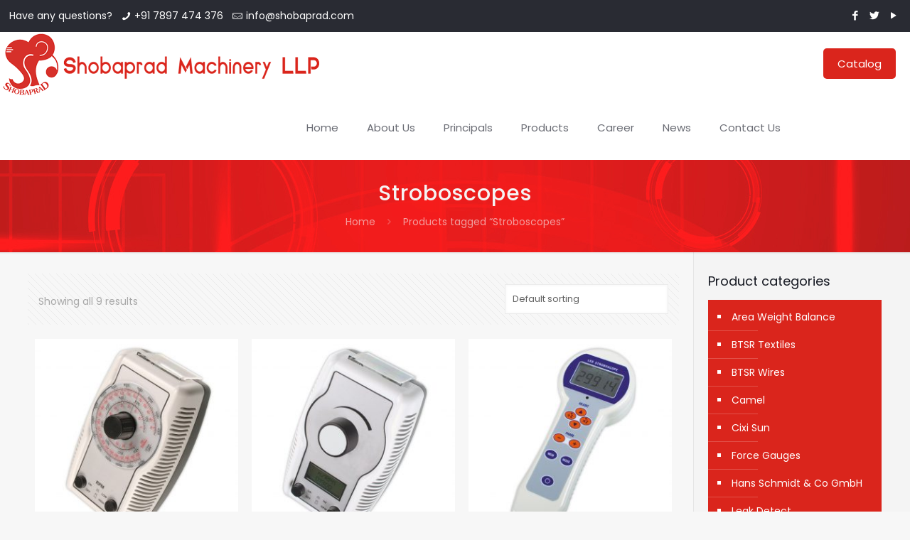

--- FILE ---
content_type: text/html; charset=UTF-8
request_url: https://www.shobaprad.in/product-tag/stroboscopes/
body_size: 26998
content:
<!DOCTYPE html>
<html class="no-js" lang="en-US" itemscope itemtype="https://schema.org/WebPage">

<!-- head -->
<head>

<!-- meta -->
<meta charset="UTF-8" />
<meta name="viewport" content="width=device-width, initial-scale=1, maximum-scale=1" />

<link rel="shortcut icon" href="https://shobaprad.com/wp-content/uploads/2019/10/favicon.ico" />	
<link rel="apple-touch-icon" href="https://shobaprad.com/wp-content/uploads/2019/10/favicon.ico" />

<!-- wp_head() -->
<!-- script | dynamic -->
<script id="mfn-dnmc-config-js">
//<![CDATA[
window.mfn = {mobile_init:1240,nicescroll:40,parallax:"translate3d",responsive:1,retina_js:0};
window.mfn_lightbox = {disable:false,disableMobile:false,title:false,};
window.mfn_sliders = {blog:0,clients:0,offer:0,portfolio:0,shop:0,slider:0,testimonials:0};
//]]>
</script>
<meta name='robots' content='index, follow, max-image-preview:large, max-snippet:-1, max-video-preview:-1' />

	<!-- This site is optimized with the Yoast SEO plugin v19.6.1 - https://yoast.com/wordpress/plugins/seo/ -->
	<title>Stroboscopes Archives - Shobaprad Machinery LLP</title>
	<link rel="canonical" href="https://www.shobaprad.in/product-tag/stroboscopes/" />
	<meta property="og:locale" content="en_US" />
	<meta property="og:type" content="article" />
	<meta property="og:title" content="Stroboscopes Archives - Shobaprad Machinery LLP" />
	<meta property="og:url" content="https://www.shobaprad.in/product-tag/stroboscopes/" />
	<meta property="og:site_name" content="Shobaprad Machinery LLP" />
	<meta name="twitter:card" content="summary_large_image" />
	<script type="application/ld+json" class="yoast-schema-graph">{"@context":"https://schema.org","@graph":[{"@type":"CollectionPage","@id":"https://www.shobaprad.in/product-tag/stroboscopes/","url":"https://www.shobaprad.in/product-tag/stroboscopes/","name":"Stroboscopes Archives - Shobaprad Machinery LLP","isPartOf":{"@id":"https://www.shobaprad.in/#website"},"primaryImageOfPage":{"@id":"https://www.shobaprad.in/product-tag/stroboscopes/#primaryimage"},"image":{"@id":"https://www.shobaprad.in/product-tag/stroboscopes/#primaryimage"},"thumbnailUrl":"https://www.shobaprad.in/wp-content/uploads/2020/01/produktbild-3000-ba.jpg","breadcrumb":{"@id":"https://www.shobaprad.in/product-tag/stroboscopes/#breadcrumb"},"inLanguage":"en-US"},{"@type":"ImageObject","inLanguage":"en-US","@id":"https://www.shobaprad.in/product-tag/stroboscopes/#primaryimage","url":"https://www.shobaprad.in/wp-content/uploads/2020/01/produktbild-3000-ba.jpg","contentUrl":"https://www.shobaprad.in/wp-content/uploads/2020/01/produktbild-3000-ba.jpg","width":1280,"height":1043,"caption":"RPM Meter"},{"@type":"BreadcrumbList","@id":"https://www.shobaprad.in/product-tag/stroboscopes/#breadcrumb","itemListElement":[{"@type":"ListItem","position":1,"name":"Home","item":"https://www.shobaprad.in/"},{"@type":"ListItem","position":2,"name":"Stroboscopes"}]},{"@type":"WebSite","@id":"https://www.shobaprad.in/#website","url":"https://www.shobaprad.in/","name":"Shobaprad Machinery LLP","description":"Welcome To Shobaprad Machinery LLP","potentialAction":[{"@type":"SearchAction","target":{"@type":"EntryPoint","urlTemplate":"https://www.shobaprad.in/?s={search_term_string}"},"query-input":"required name=search_term_string"}],"inLanguage":"en-US"}]}</script>
	<!-- / Yoast SEO plugin. -->


<link rel='dns-prefetch' href='//fonts.googleapis.com' />
<link rel='dns-prefetch' href='//s.w.org' />
<link rel="alternate" type="application/rss+xml" title="Shobaprad Machinery LLP &raquo; Feed" href="https://www.shobaprad.in/feed/" />
<link rel="alternate" type="application/rss+xml" title="Shobaprad Machinery LLP &raquo; Comments Feed" href="https://www.shobaprad.in/comments/feed/" />
<link rel="alternate" type="application/rss+xml" title="Shobaprad Machinery LLP &raquo; Stroboscopes Tag Feed" href="https://www.shobaprad.in/product-tag/stroboscopes/feed/" />
<script type="text/javascript">
window._wpemojiSettings = {"baseUrl":"https:\/\/s.w.org\/images\/core\/emoji\/14.0.0\/72x72\/","ext":".png","svgUrl":"https:\/\/s.w.org\/images\/core\/emoji\/14.0.0\/svg\/","svgExt":".svg","source":{"concatemoji":"https:\/\/www.shobaprad.in\/wp-includes\/js\/wp-emoji-release.min.js?ver=6.0.11"}};
/*! This file is auto-generated */
!function(e,a,t){var n,r,o,i=a.createElement("canvas"),p=i.getContext&&i.getContext("2d");function s(e,t){var a=String.fromCharCode,e=(p.clearRect(0,0,i.width,i.height),p.fillText(a.apply(this,e),0,0),i.toDataURL());return p.clearRect(0,0,i.width,i.height),p.fillText(a.apply(this,t),0,0),e===i.toDataURL()}function c(e){var t=a.createElement("script");t.src=e,t.defer=t.type="text/javascript",a.getElementsByTagName("head")[0].appendChild(t)}for(o=Array("flag","emoji"),t.supports={everything:!0,everythingExceptFlag:!0},r=0;r<o.length;r++)t.supports[o[r]]=function(e){if(!p||!p.fillText)return!1;switch(p.textBaseline="top",p.font="600 32px Arial",e){case"flag":return s([127987,65039,8205,9895,65039],[127987,65039,8203,9895,65039])?!1:!s([55356,56826,55356,56819],[55356,56826,8203,55356,56819])&&!s([55356,57332,56128,56423,56128,56418,56128,56421,56128,56430,56128,56423,56128,56447],[55356,57332,8203,56128,56423,8203,56128,56418,8203,56128,56421,8203,56128,56430,8203,56128,56423,8203,56128,56447]);case"emoji":return!s([129777,127995,8205,129778,127999],[129777,127995,8203,129778,127999])}return!1}(o[r]),t.supports.everything=t.supports.everything&&t.supports[o[r]],"flag"!==o[r]&&(t.supports.everythingExceptFlag=t.supports.everythingExceptFlag&&t.supports[o[r]]);t.supports.everythingExceptFlag=t.supports.everythingExceptFlag&&!t.supports.flag,t.DOMReady=!1,t.readyCallback=function(){t.DOMReady=!0},t.supports.everything||(n=function(){t.readyCallback()},a.addEventListener?(a.addEventListener("DOMContentLoaded",n,!1),e.addEventListener("load",n,!1)):(e.attachEvent("onload",n),a.attachEvent("onreadystatechange",function(){"complete"===a.readyState&&t.readyCallback()})),(e=t.source||{}).concatemoji?c(e.concatemoji):e.wpemoji&&e.twemoji&&(c(e.twemoji),c(e.wpemoji)))}(window,document,window._wpemojiSettings);
</script>
<style type="text/css">
img.wp-smiley,
img.emoji {
	display: inline !important;
	border: none !important;
	box-shadow: none !important;
	height: 1em !important;
	width: 1em !important;
	margin: 0 0.07em !important;
	vertical-align: -0.1em !important;
	background: none !important;
	padding: 0 !important;
}
</style>
	<link rel='stylesheet' id='layerslider-css'  href='https://www.shobaprad.in/wp-content/plugins/LayerSlider/static/layerslider/css/layerslider.css?ver=6.4.0' type='text/css' media='all' />
<link rel='stylesheet' id='wp-block-library-css'  href='https://www.shobaprad.in/wp-includes/css/dist/block-library/style.min.css?ver=6.0.11' type='text/css' media='all' />
<link rel='stylesheet' id='wc-block-style-css'  href='https://www.shobaprad.in/wp-content/plugins/woocommerce/packages/woocommerce-blocks/build/style.css?ver=2.3.0' type='text/css' media='all' />
<style id='global-styles-inline-css' type='text/css'>
body{--wp--preset--color--black: #000000;--wp--preset--color--cyan-bluish-gray: #abb8c3;--wp--preset--color--white: #ffffff;--wp--preset--color--pale-pink: #f78da7;--wp--preset--color--vivid-red: #cf2e2e;--wp--preset--color--luminous-vivid-orange: #ff6900;--wp--preset--color--luminous-vivid-amber: #fcb900;--wp--preset--color--light-green-cyan: #7bdcb5;--wp--preset--color--vivid-green-cyan: #00d084;--wp--preset--color--pale-cyan-blue: #8ed1fc;--wp--preset--color--vivid-cyan-blue: #0693e3;--wp--preset--color--vivid-purple: #9b51e0;--wp--preset--gradient--vivid-cyan-blue-to-vivid-purple: linear-gradient(135deg,rgba(6,147,227,1) 0%,rgb(155,81,224) 100%);--wp--preset--gradient--light-green-cyan-to-vivid-green-cyan: linear-gradient(135deg,rgb(122,220,180) 0%,rgb(0,208,130) 100%);--wp--preset--gradient--luminous-vivid-amber-to-luminous-vivid-orange: linear-gradient(135deg,rgba(252,185,0,1) 0%,rgba(255,105,0,1) 100%);--wp--preset--gradient--luminous-vivid-orange-to-vivid-red: linear-gradient(135deg,rgba(255,105,0,1) 0%,rgb(207,46,46) 100%);--wp--preset--gradient--very-light-gray-to-cyan-bluish-gray: linear-gradient(135deg,rgb(238,238,238) 0%,rgb(169,184,195) 100%);--wp--preset--gradient--cool-to-warm-spectrum: linear-gradient(135deg,rgb(74,234,220) 0%,rgb(151,120,209) 20%,rgb(207,42,186) 40%,rgb(238,44,130) 60%,rgb(251,105,98) 80%,rgb(254,248,76) 100%);--wp--preset--gradient--blush-light-purple: linear-gradient(135deg,rgb(255,206,236) 0%,rgb(152,150,240) 100%);--wp--preset--gradient--blush-bordeaux: linear-gradient(135deg,rgb(254,205,165) 0%,rgb(254,45,45) 50%,rgb(107,0,62) 100%);--wp--preset--gradient--luminous-dusk: linear-gradient(135deg,rgb(255,203,112) 0%,rgb(199,81,192) 50%,rgb(65,88,208) 100%);--wp--preset--gradient--pale-ocean: linear-gradient(135deg,rgb(255,245,203) 0%,rgb(182,227,212) 50%,rgb(51,167,181) 100%);--wp--preset--gradient--electric-grass: linear-gradient(135deg,rgb(202,248,128) 0%,rgb(113,206,126) 100%);--wp--preset--gradient--midnight: linear-gradient(135deg,rgb(2,3,129) 0%,rgb(40,116,252) 100%);--wp--preset--duotone--dark-grayscale: url('#wp-duotone-dark-grayscale');--wp--preset--duotone--grayscale: url('#wp-duotone-grayscale');--wp--preset--duotone--purple-yellow: url('#wp-duotone-purple-yellow');--wp--preset--duotone--blue-red: url('#wp-duotone-blue-red');--wp--preset--duotone--midnight: url('#wp-duotone-midnight');--wp--preset--duotone--magenta-yellow: url('#wp-duotone-magenta-yellow');--wp--preset--duotone--purple-green: url('#wp-duotone-purple-green');--wp--preset--duotone--blue-orange: url('#wp-duotone-blue-orange');--wp--preset--font-size--small: 13px;--wp--preset--font-size--medium: 20px;--wp--preset--font-size--large: 36px;--wp--preset--font-size--x-large: 42px;}.has-black-color{color: var(--wp--preset--color--black) !important;}.has-cyan-bluish-gray-color{color: var(--wp--preset--color--cyan-bluish-gray) !important;}.has-white-color{color: var(--wp--preset--color--white) !important;}.has-pale-pink-color{color: var(--wp--preset--color--pale-pink) !important;}.has-vivid-red-color{color: var(--wp--preset--color--vivid-red) !important;}.has-luminous-vivid-orange-color{color: var(--wp--preset--color--luminous-vivid-orange) !important;}.has-luminous-vivid-amber-color{color: var(--wp--preset--color--luminous-vivid-amber) !important;}.has-light-green-cyan-color{color: var(--wp--preset--color--light-green-cyan) !important;}.has-vivid-green-cyan-color{color: var(--wp--preset--color--vivid-green-cyan) !important;}.has-pale-cyan-blue-color{color: var(--wp--preset--color--pale-cyan-blue) !important;}.has-vivid-cyan-blue-color{color: var(--wp--preset--color--vivid-cyan-blue) !important;}.has-vivid-purple-color{color: var(--wp--preset--color--vivid-purple) !important;}.has-black-background-color{background-color: var(--wp--preset--color--black) !important;}.has-cyan-bluish-gray-background-color{background-color: var(--wp--preset--color--cyan-bluish-gray) !important;}.has-white-background-color{background-color: var(--wp--preset--color--white) !important;}.has-pale-pink-background-color{background-color: var(--wp--preset--color--pale-pink) !important;}.has-vivid-red-background-color{background-color: var(--wp--preset--color--vivid-red) !important;}.has-luminous-vivid-orange-background-color{background-color: var(--wp--preset--color--luminous-vivid-orange) !important;}.has-luminous-vivid-amber-background-color{background-color: var(--wp--preset--color--luminous-vivid-amber) !important;}.has-light-green-cyan-background-color{background-color: var(--wp--preset--color--light-green-cyan) !important;}.has-vivid-green-cyan-background-color{background-color: var(--wp--preset--color--vivid-green-cyan) !important;}.has-pale-cyan-blue-background-color{background-color: var(--wp--preset--color--pale-cyan-blue) !important;}.has-vivid-cyan-blue-background-color{background-color: var(--wp--preset--color--vivid-cyan-blue) !important;}.has-vivid-purple-background-color{background-color: var(--wp--preset--color--vivid-purple) !important;}.has-black-border-color{border-color: var(--wp--preset--color--black) !important;}.has-cyan-bluish-gray-border-color{border-color: var(--wp--preset--color--cyan-bluish-gray) !important;}.has-white-border-color{border-color: var(--wp--preset--color--white) !important;}.has-pale-pink-border-color{border-color: var(--wp--preset--color--pale-pink) !important;}.has-vivid-red-border-color{border-color: var(--wp--preset--color--vivid-red) !important;}.has-luminous-vivid-orange-border-color{border-color: var(--wp--preset--color--luminous-vivid-orange) !important;}.has-luminous-vivid-amber-border-color{border-color: var(--wp--preset--color--luminous-vivid-amber) !important;}.has-light-green-cyan-border-color{border-color: var(--wp--preset--color--light-green-cyan) !important;}.has-vivid-green-cyan-border-color{border-color: var(--wp--preset--color--vivid-green-cyan) !important;}.has-pale-cyan-blue-border-color{border-color: var(--wp--preset--color--pale-cyan-blue) !important;}.has-vivid-cyan-blue-border-color{border-color: var(--wp--preset--color--vivid-cyan-blue) !important;}.has-vivid-purple-border-color{border-color: var(--wp--preset--color--vivid-purple) !important;}.has-vivid-cyan-blue-to-vivid-purple-gradient-background{background: var(--wp--preset--gradient--vivid-cyan-blue-to-vivid-purple) !important;}.has-light-green-cyan-to-vivid-green-cyan-gradient-background{background: var(--wp--preset--gradient--light-green-cyan-to-vivid-green-cyan) !important;}.has-luminous-vivid-amber-to-luminous-vivid-orange-gradient-background{background: var(--wp--preset--gradient--luminous-vivid-amber-to-luminous-vivid-orange) !important;}.has-luminous-vivid-orange-to-vivid-red-gradient-background{background: var(--wp--preset--gradient--luminous-vivid-orange-to-vivid-red) !important;}.has-very-light-gray-to-cyan-bluish-gray-gradient-background{background: var(--wp--preset--gradient--very-light-gray-to-cyan-bluish-gray) !important;}.has-cool-to-warm-spectrum-gradient-background{background: var(--wp--preset--gradient--cool-to-warm-spectrum) !important;}.has-blush-light-purple-gradient-background{background: var(--wp--preset--gradient--blush-light-purple) !important;}.has-blush-bordeaux-gradient-background{background: var(--wp--preset--gradient--blush-bordeaux) !important;}.has-luminous-dusk-gradient-background{background: var(--wp--preset--gradient--luminous-dusk) !important;}.has-pale-ocean-gradient-background{background: var(--wp--preset--gradient--pale-ocean) !important;}.has-electric-grass-gradient-background{background: var(--wp--preset--gradient--electric-grass) !important;}.has-midnight-gradient-background{background: var(--wp--preset--gradient--midnight) !important;}.has-small-font-size{font-size: var(--wp--preset--font-size--small) !important;}.has-medium-font-size{font-size: var(--wp--preset--font-size--medium) !important;}.has-large-font-size{font-size: var(--wp--preset--font-size--large) !important;}.has-x-large-font-size{font-size: var(--wp--preset--font-size--x-large) !important;}
</style>
<link rel='stylesheet' id='contact-form-7-css'  href='https://www.shobaprad.in/wp-content/plugins/contact-form-7/includes/css/styles.css?ver=5.3.2' type='text/css' media='all' />
<link rel='stylesheet' id='rs-plugin-settings-css'  href='https://www.shobaprad.in/wp-content/plugins/revslider/public/assets/css/settings.css?ver=5.4.3.1' type='text/css' media='all' />
<style id='rs-plugin-settings-inline-css' type='text/css'>
#rs-demo-id {}
</style>
<link rel='stylesheet' id='woocommerce-layout-css'  href='https://www.shobaprad.in/wp-content/plugins/woocommerce/assets/css/woocommerce-layout.css?ver=3.7.1' type='text/css' media='all' />
<link rel='stylesheet' id='woocommerce-smallscreen-css'  href='https://www.shobaprad.in/wp-content/plugins/woocommerce/assets/css/woocommerce-smallscreen.css?ver=3.7.1' type='text/css' media='only screen and (max-width: 768px)' />
<link rel='stylesheet' id='woocommerce-general-css'  href='https://www.shobaprad.in/wp-content/plugins/woocommerce/assets/css/woocommerce.css?ver=3.7.1' type='text/css' media='all' />
<style id='woocommerce-inline-inline-css' type='text/css'>
.woocommerce form .form-row .required { visibility: visible; }
</style>
<link rel='stylesheet' id='style-css'  href='https://www.shobaprad.in/wp-content/themes/betheme/style.css?ver=17.8.6' type='text/css' media='all' />
<link rel='stylesheet' id='mfn-base-css'  href='https://www.shobaprad.in/wp-content/themes/betheme/css/base.css?ver=17.8.6' type='text/css' media='all' />
<link rel='stylesheet' id='mfn-layout-css'  href='https://www.shobaprad.in/wp-content/themes/betheme/css/layout.css?ver=17.8.6' type='text/css' media='all' />
<link rel='stylesheet' id='mfn-shortcodes-css'  href='https://www.shobaprad.in/wp-content/themes/betheme/css/shortcodes.css?ver=17.8.6' type='text/css' media='all' />
<link rel='stylesheet' id='mfn-animations-css'  href='https://www.shobaprad.in/wp-content/themes/betheme/assets/animations/animations.min.css?ver=17.8.6' type='text/css' media='all' />
<link rel='stylesheet' id='mfn-jquery-ui-css'  href='https://www.shobaprad.in/wp-content/themes/betheme/assets/ui/jquery.ui.all.css?ver=17.8.6' type='text/css' media='all' />
<link rel='stylesheet' id='mfn-jplayer-css'  href='https://www.shobaprad.in/wp-content/themes/betheme/assets/jplayer/css/jplayer.blue.monday.css?ver=17.8.6' type='text/css' media='all' />
<link rel='stylesheet' id='mfn-responsive-css'  href='https://www.shobaprad.in/wp-content/themes/betheme/css/responsive.css?ver=17.8.6' type='text/css' media='all' />
<link rel='stylesheet' id='Poppins-css'  href='https://fonts.googleapis.com/css?family=Poppins%3A1%2C300%2C400%2C400italic%2C500%2C700%2C700italic&#038;ver=6.0.11' type='text/css' media='all' />
<link rel='stylesheet' id='mfn-woo-css'  href='https://www.shobaprad.in/wp-content/themes/betheme/css/woocommerce.css?ver=17.8.6' type='text/css' media='all' />
<script type='text/javascript' id='layerslider-greensock-js-extra'>
/* <![CDATA[ */
var LS_Meta = {"v":"6.4.0"};
/* ]]> */
</script>
<script type='text/javascript' data-cfasync="false" src='https://www.shobaprad.in/wp-content/plugins/LayerSlider/static/layerslider/js/greensock.js?ver=1.19.0' id='layerslider-greensock-js'></script>
<script type='text/javascript' src='https://www.shobaprad.in/wp-includes/js/jquery/jquery.min.js?ver=3.6.0' id='jquery-core-js'></script>
<script type='text/javascript' src='https://www.shobaprad.in/wp-includes/js/jquery/jquery-migrate.min.js?ver=3.3.2' id='jquery-migrate-js'></script>
<script type='text/javascript' data-cfasync="false" src='https://www.shobaprad.in/wp-content/plugins/LayerSlider/static/layerslider/js/layerslider.kreaturamedia.jquery.js?ver=6.4.0' id='layerslider-js'></script>
<script type='text/javascript' data-cfasync="false" src='https://www.shobaprad.in/wp-content/plugins/LayerSlider/static/layerslider/js/layerslider.transitions.js?ver=6.4.0' id='layerslider-transitions-js'></script>
<script type='text/javascript' src='https://www.shobaprad.in/wp-content/plugins/revslider/public/assets/js/jquery.themepunch.tools.min.js?ver=5.4.3.1' id='tp-tools-js'></script>
<script type='text/javascript' src='https://www.shobaprad.in/wp-content/plugins/revslider/public/assets/js/jquery.themepunch.revolution.min.js?ver=5.4.3.1' id='revmin-js'></script>
<script type='text/javascript' src='https://www.shobaprad.in/wp-content/plugins/woocommerce/assets/js/jquery-blockui/jquery.blockUI.min.js?ver=2.70' id='jquery-blockui-js'></script>
<script type='text/javascript' id='wc-add-to-cart-js-extra'>
/* <![CDATA[ */
var wc_add_to_cart_params = {"ajax_url":"\/wp-admin\/admin-ajax.php","wc_ajax_url":"\/?wc-ajax=%%endpoint%%","i18n_view_cart":"View cart","cart_url":"https:\/\/www.shobaprad.in","is_cart":"","cart_redirect_after_add":"no"};
/* ]]> */
</script>
<script type='text/javascript' src='https://www.shobaprad.in/wp-content/plugins/woocommerce/assets/js/frontend/add-to-cart.min.js?ver=3.7.1' id='wc-add-to-cart-js'></script>
<script type='text/javascript' src='https://www.shobaprad.in/wp-content/plugins/js_composer/assets/js/vendors/woocommerce-add-to-cart.js?ver=5.1.1' id='vc_woocommerce-add-to-cart-js-js'></script>
<meta name="generator" content="Powered by LayerSlider 6.4.0 - Multi-Purpose, Responsive, Parallax, Mobile-Friendly Slider Plugin for WordPress." />
<!-- LayerSlider updates and docs at: https://layerslider.kreaturamedia.com -->
<link rel="https://api.w.org/" href="https://www.shobaprad.in/wp-json/" /><link rel="EditURI" type="application/rsd+xml" title="RSD" href="https://www.shobaprad.in/xmlrpc.php?rsd" />
<link rel="wlwmanifest" type="application/wlwmanifest+xml" href="https://www.shobaprad.in/wp-includes/wlwmanifest.xml" /> 
<meta name="generator" content="WordPress 6.0.11" />
<meta name="generator" content="WooCommerce 3.7.1" />
<script id="wpcp_disable_selection" type="text/javascript">
//<![CDATA[
var image_save_msg='You Can Not Save images!';
	var no_menu_msg='Context Menu disabled!';
	var smessage = "Content is protected !!";

function disableEnterKey(e)
{
	if (e.ctrlKey){
     var key;
     if(window.event)
          key = window.event.keyCode;     //IE
     else
          key = e.which;     //firefox (97)
    //if (key != 17) alert(key);
     if (key == 97 || key == 65 || key == 67 || key == 99 || key == 88 || key == 120 || key == 26 || key == 85  || key == 86 || key == 83 || key == 43)
     {
          show_wpcp_message('You are not allowed to copy content or view source');
          return false;
     }else
     	return true;
     }
}

function disable_copy(e)
{	
	var elemtype = e.target.nodeName;
	var isSafari = /Safari/.test(navigator.userAgent) && /Apple Computer/.test(navigator.vendor);
	elemtype = elemtype.toUpperCase();
	var checker_IMG = '';
	if (elemtype == "IMG" && checker_IMG == 'checked' && e.detail >= 2) {show_wpcp_message(alertMsg_IMG);return false;}
	if (elemtype != "TEXT" && elemtype != "TEXTAREA" && elemtype != "INPUT" && elemtype != "PASSWORD" && elemtype != "SELECT" && elemtype != "OPTION" && elemtype != "EMBED")
	{
		if (smessage !== "" && e.detail == 2)
			show_wpcp_message(smessage);
		
		if (isSafari)
			return true;
		else
			return false;
	}	
}
function disable_copy_ie()
{
	var elemtype = window.event.srcElement.nodeName;
	elemtype = elemtype.toUpperCase();
	if (elemtype == "IMG") {show_wpcp_message(alertMsg_IMG);return false;}
	if (elemtype != "TEXT" && elemtype != "TEXTAREA" && elemtype != "INPUT" && elemtype != "PASSWORD" && elemtype != "SELECT" && elemtype != "OPTION" && elemtype != "EMBED")
	{
		//alert(navigator.userAgent.indexOf('MSIE'));
			//if (smessage !== "") show_wpcp_message(smessage);
		return false;
	}
}	
function reEnable()
{
	return true;
}
document.onkeydown = disableEnterKey;
document.onselectstart = disable_copy_ie;
if(navigator.userAgent.indexOf('MSIE')==-1)
{
	document.onmousedown = disable_copy;
	document.onclick = reEnable;
}
function disableSelection(target)
{
    //For IE This code will work
    if (typeof target.onselectstart!="undefined")
    target.onselectstart = disable_copy_ie;
    
    //For Firefox This code will work
    else if (typeof target.style.MozUserSelect!="undefined")
    {target.style.MozUserSelect="none";}
    
    //All other  (ie: Opera) This code will work
    else
    target.onmousedown=function(){return false}
    target.style.cursor = "default";
}
//Calling the JS function directly just after body load
window.onload = function(){disableSelection(document.body);};
//]]>
</script>
	<script id="wpcp_disable_Right_Click" type="text/javascript">
	//<![CDATA[
	document.ondragstart = function() { return false;}
	/* ^^^^^^^^^^^^^^^^^^^^^^^^^^^^^^^^^^^^^^^^^^^^^^^^^^^^^^^^^^^^^^
	Disable context menu on images by GreenLava Version 1.0
	^^^^^^^^^^^^^^^^^^^^^^^^^^^^^^^^^^^^^^^^^^^^^^^^^^^^^^^^^^^^^^ */
	    function nocontext(e) {
	       return false;
	    }
	    document.oncontextmenu = nocontext;
	//]]>
	</script>
<style>
.unselectable
{
-moz-user-select:none;
-webkit-user-select:none;
cursor: default;
}
html
{
-webkit-touch-callout: none;
-webkit-user-select: none;
-khtml-user-select: none;
-moz-user-select: none;
-ms-user-select: none;
user-select: none;
-webkit-tap-highlight-color: rgba(0,0,0,0);
}
</style>
<script id="wpcp_css_disable_selection" type="text/javascript">
var e = document.getElementsByTagName('body')[0];
if(e)
{
	e.setAttribute('unselectable',on);
}
</script>
<!-- style | background -->
<style id="mfn-dnmc-bg-css">
body:not(.template-slider) #Header_wrapper{background-image:url(http://themes.muffingroup.com/betheme/wp-content/uploads/2017/02/home_betheme_slider_slide1.jpg);background-repeat:no-repeat;background-position:center}
#Subheader{background-image:url(https://www.shobaprad.in/wp-content/uploads/2019/11/Web-Services-Banner.jpg);background-repeat:no-repeat;background-position:center top}
</style>
<!-- style | dynamic -->
<style id="mfn-dnmc-style-css">
@media only screen and (min-width: 1240px) {body:not(.header-simple) #Top_bar #menu{display:block!important}.tr-menu #Top_bar #menu{background:none!important}#Top_bar .menu > li > ul.mfn-megamenu{width:984px}#Top_bar .menu > li > ul.mfn-megamenu > li{float:left}#Top_bar .menu > li > ul.mfn-megamenu > li.mfn-megamenu-cols-1{width:100%}#Top_bar .menu > li > ul.mfn-megamenu > li.mfn-megamenu-cols-2{width:50%}#Top_bar .menu > li > ul.mfn-megamenu > li.mfn-megamenu-cols-3{width:33.33%}#Top_bar .menu > li > ul.mfn-megamenu > li.mfn-megamenu-cols-4{width:25%}#Top_bar .menu > li > ul.mfn-megamenu > li.mfn-megamenu-cols-5{width:20%}#Top_bar .menu > li > ul.mfn-megamenu > li.mfn-megamenu-cols-6{width:16.66%}#Top_bar .menu > li > ul.mfn-megamenu > li > ul{display:block!important;position:inherit;left:auto;top:auto;border-width:0 1px 0 0}#Top_bar .menu > li > ul.mfn-megamenu > li:last-child > ul{border:0}#Top_bar .menu > li > ul.mfn-megamenu > li > ul li{width:auto}#Top_bar .menu > li > ul.mfn-megamenu a.mfn-megamenu-title{text-transform:uppercase;font-weight:400;background:none}#Top_bar .menu > li > ul.mfn-megamenu a .menu-arrow{display:none}.menuo-right #Top_bar .menu > li > ul.mfn-megamenu{left:auto;right:0}.menuo-right #Top_bar .menu > li > ul.mfn-megamenu-bg{box-sizing:border-box}#Top_bar .menu > li > ul.mfn-megamenu-bg{padding:20px 166px 20px 20px;background-repeat:no-repeat;background-position:right bottom}.rtl #Top_bar .menu > li > ul.mfn-megamenu-bg{padding-left:166px;padding-right:20px;background-position:left bottom}#Top_bar .menu > li > ul.mfn-megamenu-bg > li{background:none}#Top_bar .menu > li > ul.mfn-megamenu-bg > li a{border:none}#Top_bar .menu > li > ul.mfn-megamenu-bg > li > ul{background:none!important;-webkit-box-shadow:0 0 0 0;-moz-box-shadow:0 0 0 0;box-shadow:0 0 0 0}.mm-vertical #Top_bar .container{position:relative;}.mm-vertical #Top_bar .top_bar_left{position:static;}.mm-vertical #Top_bar .menu > li ul{box-shadow:0 0 0 0 transparent!important;background-image:none;}.mm-vertical #Top_bar .menu > li > ul.mfn-megamenu{width:98%!important;margin:0 1%;padding:20px 0;}.mm-vertical.header-plain #Top_bar .menu > li > ul.mfn-megamenu{width:100%!important;margin:0;}.mm-vertical #Top_bar .menu > li > ul.mfn-megamenu > li{display:table-cell;float:none!important;width:10%;padding:0 15px;border-right:1px solid rgba(0, 0, 0, 0.05);}.mm-vertical #Top_bar .menu > li > ul.mfn-megamenu > li:last-child{border-right-width:0}.mm-vertical #Top_bar .menu > li > ul.mfn-megamenu > li.hide-border{border-right-width:0}.mm-vertical #Top_bar .menu > li > ul.mfn-megamenu > li a{border-bottom-width:0;padding:9px 15px;line-height:120%;}.mm-vertical #Top_bar .menu > li > ul.mfn-megamenu a.mfn-megamenu-title{font-weight:700;}.rtl .mm-vertical #Top_bar .menu > li > ul.mfn-megamenu > li:first-child{border-right-width:0}.rtl .mm-vertical #Top_bar .menu > li > ul.mfn-megamenu > li:last-child{border-right-width:1px}#Header_creative #Top_bar .menu > li > ul.mfn-megamenu{width:980px!important;margin:0;}.header-plain:not(.menuo-right) #Header .top_bar_left{width:auto!important}.header-stack.header-center #Top_bar #menu{display:inline-block!important}.header-simple #Top_bar #menu{display:none;height:auto;width:300px;bottom:auto;top:100%;right:1px;position:absolute;margin:0}.header-simple #Header a.responsive-menu-toggle{display:block;right:10px}.header-simple #Top_bar #menu > ul{width:100%;float:left}.header-simple #Top_bar #menu ul li{width:100%;padding-bottom:0;border-right:0;position:relative}.header-simple #Top_bar #menu ul li a{padding:0 20px;margin:0;display:block;height:auto;line-height:normal;border:none}.header-simple #Top_bar #menu ul li a:after{display:none}.header-simple #Top_bar #menu ul li a span{border:none;line-height:44px;display:inline;padding:0}.header-simple #Top_bar #menu ul li.submenu .menu-toggle{display:block;position:absolute;right:0;top:0;width:44px;height:44px;line-height:44px;font-size:30px;font-weight:300;text-align:center;cursor:pointer;color:#444;opacity:0.33;}.header-simple #Top_bar #menu ul li.submenu .menu-toggle:after{content:"+"}.header-simple #Top_bar #menu ul li.hover > .menu-toggle:after{content:"-"}.header-simple #Top_bar #menu ul li.hover a{border-bottom:0}.header-simple #Top_bar #menu ul.mfn-megamenu li .menu-toggle{display:none}.header-simple #Top_bar #menu ul li ul{position:relative!important;left:0!important;top:0;padding:0;margin:0!important;width:auto!important;background-image:none}.header-simple #Top_bar #menu ul li ul li{width:100%!important;display:block;padding:0;}.header-simple #Top_bar #menu ul li ul li a{padding:0 20px 0 30px}.header-simple #Top_bar #menu ul li ul li a .menu-arrow{display:none}.header-simple #Top_bar #menu ul li ul li a span{padding:0}.header-simple #Top_bar #menu ul li ul li a span:after{display:none!important}.header-simple #Top_bar .menu > li > ul.mfn-megamenu a.mfn-megamenu-title{text-transform:uppercase;font-weight:400}.header-simple #Top_bar .menu > li > ul.mfn-megamenu > li > ul{display:block!important;position:inherit;left:auto;top:auto}.header-simple #Top_bar #menu ul li ul li ul{border-left:0!important;padding:0;top:0}.header-simple #Top_bar #menu ul li ul li ul li a{padding:0 20px 0 40px}.rtl.header-simple #Top_bar #menu{left:1px;right:auto}.rtl.header-simple #Top_bar a.responsive-menu-toggle{left:10px;right:auto}.rtl.header-simple #Top_bar #menu ul li.submenu .menu-toggle{left:0;right:auto}.rtl.header-simple #Top_bar #menu ul li ul{left:auto!important;right:0!important}.rtl.header-simple #Top_bar #menu ul li ul li a{padding:0 30px 0 20px}.rtl.header-simple #Top_bar #menu ul li ul li ul li a{padding:0 40px 0 20px}.menu-highlight #Top_bar .menu > li{margin:0 2px}.menu-highlight:not(.header-creative) #Top_bar .menu > li > a{margin:20px 0;padding:0;-webkit-border-radius:5px;border-radius:5px}.menu-highlight #Top_bar .menu > li > a:after{display:none}.menu-highlight #Top_bar .menu > li > a span:not(.description){line-height:50px}.menu-highlight #Top_bar .menu > li > a span.description{display:none}.menu-highlight.header-stack #Top_bar .menu > li > a{margin:10px 0!important}.menu-highlight.header-stack #Top_bar .menu > li > a span:not(.description){line-height:40px}.menu-highlight.header-transparent #Top_bar .menu > li > a{margin:5px 0}.menu-highlight.header-simple #Top_bar #menu ul li,.menu-highlight.header-creative #Top_bar #menu ul li{margin:0}.menu-highlight.header-simple #Top_bar #menu ul li > a,.menu-highlight.header-creative #Top_bar #menu ul li > a{-webkit-border-radius:0;border-radius:0}.menu-highlight:not(.header-fixed):not(.header-simple) #Top_bar.is-sticky .menu > li > a{margin:10px 0!important;padding:5px 0!important}.menu-highlight:not(.header-fixed):not(.header-simple) #Top_bar.is-sticky .menu > li > a span{line-height:30px!important}.header-modern.menu-highlight.menuo-right .menu_wrapper{margin-right:20px}.menu-line-below #Top_bar .menu > li > a:after{top:auto;bottom:-4px}.menu-line-below #Top_bar.is-sticky .menu > li > a:after{top:auto;bottom:-4px}.menu-line-below-80 #Top_bar:not(.is-sticky) .menu > li > a:after{height:4px;left:10%;top:50%;margin-top:20px;width:80%}.menu-line-below-80-1 #Top_bar:not(.is-sticky) .menu > li > a:after{height:1px;left:10%;top:50%;margin-top:20px;width:80%}.menu-link-color #Top_bar .menu > li > a:after{display:none!important}.menu-arrow-top #Top_bar .menu > li > a:after{background:none repeat scroll 0 0 rgba(0,0,0,0)!important;border-color:#ccc transparent transparent;border-style:solid;border-width:7px 7px 0;display:block;height:0;left:50%;margin-left:-7px;top:0!important;width:0}.menu-arrow-top.header-transparent #Top_bar .menu > li > a:after,.menu-arrow-top.header-plain #Top_bar .menu > li > a:after{display:none}.menu-arrow-top #Top_bar.is-sticky .menu > li > a:after{top:0!important}.menu-arrow-bottom #Top_bar .menu > li > a:after{background:none!important;border-color:transparent transparent #ccc;border-style:solid;border-width:0 7px 7px;display:block;height:0;left:50%;margin-left:-7px;top:auto;bottom:0;width:0}.menu-arrow-bottom.header-transparent #Top_bar .menu > li > a:after,.menu-arrow-bottom.header-plain #Top_bar .menu > li > a:after{display:none}.menu-arrow-bottom #Top_bar.is-sticky .menu > li > a:after{top:auto;bottom:0}.menuo-no-borders #Top_bar .menu > li > a span:not(.description){border-right-width:0}.menuo-no-borders #Header_creative #Top_bar .menu > li > a span{border-bottom-width:0}.menuo-right #Top_bar .menu_wrapper{float:right}.menuo-right.header-stack:not(.header-center) #Top_bar .menu_wrapper{margin-right:150px}body.header-creative{padding-left:50px}body.header-creative.header-open{padding-left:250px}body.error404,body.under-construction,body.template-blank{padding-left:0!important}.header-creative.footer-fixed #Footer,.header-creative.footer-sliding #Footer,.header-creative.footer-stick #Footer.is-sticky{box-sizing:border-box;padding-left:50px;}.header-open.footer-fixed #Footer,.header-open.footer-sliding #Footer,.header-creative.footer-stick #Footer.is-sticky{padding-left:250px;}.header-rtl.header-creative.footer-fixed #Footer,.header-rtl.header-creative.footer-sliding #Footer,.header-rtl.header-creative.footer-stick #Footer.is-sticky{padding-left:0;padding-right:50px;}.header-rtl.header-open.footer-fixed #Footer,.header-rtl.header-open.footer-sliding #Footer,.header-rtl.header-creative.footer-stick #Footer.is-sticky{padding-right:250px;}#Header_creative{background:#fff;position:fixed;width:250px;height:100%;left:-200px;top:0;z-index:9002;-webkit-box-shadow:2px 0 4px 2px rgba(0,0,0,.15);box-shadow:2px 0 4px 2px rgba(0,0,0,.15)}#Header_creative .container{width:100%}#Header_creative .creative-wrapper{opacity:0;margin-right:50px}#Header_creative a.creative-menu-toggle{display:block;width:34px;height:34px;line-height:34px;font-size:22px;text-align:center;position:absolute;top:10px;right:8px;border-radius:3px}.admin-bar #Header_creative a.creative-menu-toggle{top:42px}#Header_creative #Top_bar{position:static;width:100%}#Header_creative #Top_bar .top_bar_left{width:100%!important;float:none}#Header_creative #Top_bar .top_bar_right{width:100%!important;float:none;height:auto;margin-bottom:35px;text-align:center;padding:0 20px;top:0;-webkit-box-sizing:border-box;-moz-box-sizing:border-box;box-sizing:border-box}#Header_creative #Top_bar .top_bar_right:before{display:none}#Header_creative #Top_bar .top_bar_right_wrapper{top:0}#Header_creative #Top_bar .logo{float:none;text-align:center;margin:15px 0}#Header_creative #Top_bar .menu_wrapper{float:none;margin:0 0 30px}#Header_creative #Top_bar .menu > li{width:100%;float:none;position:relative}#Header_creative #Top_bar .menu > li > a{padding:0;text-align:center}#Header_creative #Top_bar .menu > li > a:after{display:none}#Header_creative #Top_bar .menu > li > a span{border-right:0;border-bottom-width:1px;line-height:38px}#Header_creative #Top_bar .menu li ul{left:100%;right:auto;top:0;box-shadow:2px 2px 2px 0 rgba(0,0,0,0.03);-webkit-box-shadow:2px 2px 2px 0 rgba(0,0,0,0.03)}#Header_creative #Top_bar .menu > li > ul.mfn-megamenu{width:700px!important;}#Header_creative #Top_bar .menu > li > ul.mfn-megamenu > li > ul{left:0}#Header_creative #Top_bar .menu li ul li a{padding-top:9px;padding-bottom:8px}#Header_creative #Top_bar .menu li ul li ul{top:0!important}#Header_creative #Top_bar .menu > li > a span.description{display:block;font-size:13px;line-height:28px!important;clear:both}#Header_creative #Top_bar .search_wrapper{left:100%;top:auto;bottom:0}#Header_creative #Top_bar a#header_cart{display:inline-block;float:none;top:3px}#Header_creative #Top_bar a#search_button{display:inline-block;float:none;top:3px}#Header_creative #Top_bar .wpml-languages{display:inline-block;float:none;top:0}#Header_creative #Top_bar .wpml-languages.enabled:hover a.active{padding-bottom:9px}#Header_creative #Top_bar a.button.action_button{display:inline-block;float:none;top:16px;margin:0}#Header_creative #Top_bar .banner_wrapper{display:block;text-align:center}#Header_creative #Top_bar .banner_wrapper img{max-width:100%;height:auto;display:inline-block}#Header_creative #Action_bar{position:absolute;bottom:0;top:auto;clear:both;padding:0 20px;-webkit-box-sizing:border-box;-moz-box-sizing:border-box;box-sizing:border-box}#Header_creative #Action_bar .social{float:none;text-align:center;padding:5px 0 15px}#Header_creative #Action_bar .social li{margin-bottom:2px}#Header_creative .social li a{color:rgba(0,0,0,.5)}#Header_creative .social li a:hover{color:#000}#Header_creative .creative-social{position:absolute;bottom:10px;right:0;width:50px}#Header_creative .creative-social li{display:block;float:none;width:100%;text-align:center;margin-bottom:5px}.header-creative .fixed-nav.fixed-nav-prev{margin-left:50px}.header-creative.header-open .fixed-nav.fixed-nav-prev{margin-left:250px}.menuo-last #Header_creative #Top_bar .menu li.last ul{top:auto;bottom:0}.header-open #Header_creative{left:0}.header-open #Header_creative .creative-wrapper{opacity:1;margin:0!important;}.header-open #Header_creative .creative-menu-toggle,.header-open #Header_creative .creative-social{display:none}body.header-rtl.header-creative{padding-left:0;padding-right:50px}.header-rtl #Header_creative{left:auto;right:-200px}.header-rtl.nice-scroll #Header_creative{margin-right:10px}.header-rtl #Header_creative .creative-wrapper{margin-left:50px;margin-right:0}.header-rtl #Header_creative a.creative-menu-toggle{left:8px;right:auto}.header-rtl #Header_creative .creative-social{left:0;right:auto}.header-rtl #Footer #back_to_top.sticky{right:125px}.header-rtl #popup_contact{right:70px}.header-rtl #Header_creative #Top_bar .menu li ul{left:auto;right:100%}.header-rtl #Header_creative #Top_bar .search_wrapper{left:auto;right:100%;}.header-rtl .fixed-nav.fixed-nav-prev{margin-left:0!important}.header-rtl .fixed-nav.fixed-nav-next{margin-right:50px}body.header-rtl.header-creative.header-open{padding-left:0;padding-right:250px!important}.header-rtl.header-open #Header_creative{left:auto;right:0}.header-rtl.header-open #Footer #back_to_top.sticky{right:325px}.header-rtl.header-open #popup_contact{right:270px}.header-rtl.header-open .fixed-nav.fixed-nav-next{margin-right:250px}#Header_creative.active{left:-1px;}.header-rtl #Header_creative.active{left:auto;right:-1px;}#Header_creative.active .creative-wrapper{opacity:1;margin:0}.header-creative .vc_row[data-vc-full-width]{padding-left:50px}.header-creative.header-open .vc_row[data-vc-full-width]{padding-left:250px}.header-open .vc_parallax .vc_parallax-inner { left:auto; width: calc(100% - 250px); }.header-open.header-rtl .vc_parallax .vc_parallax-inner { left:0; right:auto; }#Header_creative.scroll{height:100%;overflow-y:auto}#Header_creative.scroll:not(.dropdown) .menu li ul{display:none!important}#Header_creative.scroll #Action_bar{position:static}#Header_creative.dropdown{outline:none}#Header_creative.dropdown #Top_bar .menu_wrapper{float:left}#Header_creative.dropdown #Top_bar #menu ul li{position:relative;float:left}#Header_creative.dropdown #Top_bar #menu ul li a:after{display:none}#Header_creative.dropdown #Top_bar #menu ul li a span{line-height:38px;padding:0}#Header_creative.dropdown #Top_bar #menu ul li.submenu .menu-toggle{display:block;position:absolute;right:0;top:0;width:38px;height:38px;line-height:38px;font-size:26px;font-weight:300;text-align:center;cursor:pointer;color:#444;opacity:0.33;}#Header_creative.dropdown #Top_bar #menu ul li.submenu .menu-toggle:after{content:"+"}#Header_creative.dropdown #Top_bar #menu ul li.hover > .menu-toggle:after{content:"-"}#Header_creative.dropdown #Top_bar #menu ul li.hover a{border-bottom:0}#Header_creative.dropdown #Top_bar #menu ul.mfn-megamenu li .menu-toggle{display:none}#Header_creative.dropdown #Top_bar #menu ul li ul{position:relative!important;left:0!important;top:0;padding:0;margin-left:0!important;width:auto!important;background-image:none}#Header_creative.dropdown #Top_bar #menu ul li ul li{width:100%!important}#Header_creative.dropdown #Top_bar #menu ul li ul li a{padding:0 10px;text-align:center}#Header_creative.dropdown #Top_bar #menu ul li ul li a .menu-arrow{display:none}#Header_creative.dropdown #Top_bar #menu ul li ul li a span{padding:0}#Header_creative.dropdown #Top_bar #menu ul li ul li a span:after{display:none!important}#Header_creative.dropdown #Top_bar .menu > li > ul.mfn-megamenu a.mfn-megamenu-title{text-transform:uppercase;font-weight:400}#Header_creative.dropdown #Top_bar .menu > li > ul.mfn-megamenu > li > ul{display:block!important;position:inherit;left:auto;top:auto}#Header_creative.dropdown #Top_bar #menu ul li ul li ul{border-left:0!important;padding:0;top:0}#Header_creative{transition: left .5s ease-in-out, right .5s ease-in-out;}#Header_creative .creative-wrapper{transition: opacity .5s ease-in-out, margin 0s ease-in-out .5s;}#Header_creative.active .creative-wrapper{transition: opacity .5s ease-in-out, margin 0s ease-in-out;}}@media only screen and (min-width: 1240px) {#Top_bar.is-sticky{position:fixed!important;width:100%;left:0;top:-60px;height:60px;z-index:701;background:#fff;opacity:.97;filter:alpha(opacity = 97);-webkit-box-shadow:0 2px 5px 0 rgba(0,0,0,0.1);-moz-box-shadow:0 2px 5px 0 rgba(0,0,0,0.1);box-shadow:0 2px 5px 0 rgba(0,0,0,0.1)}.layout-boxed.header-boxed #Top_bar.is-sticky{max-width:1240px;left:50%;-webkit-transform:translateX(-50%);transform:translateX(-50%)}.layout-boxed.header-boxed.nice-scroll #Top_bar.is-sticky{margin-left:-5px}#Top_bar.is-sticky .top_bar_left,#Top_bar.is-sticky .top_bar_right,#Top_bar.is-sticky .top_bar_right:before{background:none}#Top_bar.is-sticky .top_bar_right{top:-4px;height:auto;}#Top_bar.is-sticky .top_bar_right_wrapper{top:15px}.header-plain #Top_bar.is-sticky .top_bar_right_wrapper{top:0}#Top_bar.is-sticky .logo{width:auto;margin:0 30px 0 20px;padding:0}#Top_bar.is-sticky #logo{padding:5px 0!important;height:50px!important;line-height:50px!important}.logo-no-sticky-padding #Top_bar.is-sticky #logo{height:60px!important;line-height:60px!important}#Top_bar.is-sticky #logo img.logo-main{display:none}#Top_bar.is-sticky #logo img.logo-sticky{display:inline;max-height:35px;}#Top_bar.is-sticky .menu_wrapper{clear:none}#Top_bar.is-sticky .menu_wrapper .menu > li > a{padding:15px 0}#Top_bar.is-sticky .menu > li > a,#Top_bar.is-sticky .menu > li > a span{line-height:30px}#Top_bar.is-sticky .menu > li > a:after{top:auto;bottom:-4px}#Top_bar.is-sticky .menu > li > a span.description{display:none}#Top_bar.is-sticky .secondary_menu_wrapper,#Top_bar.is-sticky .banner_wrapper{display:none}.header-overlay #Top_bar.is-sticky{display:none}.sticky-dark #Top_bar.is-sticky{background:rgba(0,0,0,.8)}.sticky-dark #Top_bar.is-sticky #menu{background:rgba(0,0,0,.8)}.sticky-dark #Top_bar.is-sticky .menu > li > a{color:#fff}.sticky-dark #Top_bar.is-sticky .top_bar_right a{color:rgba(255,255,255,.5)}.sticky-dark #Top_bar.is-sticky .wpml-languages a.active,.sticky-dark #Top_bar.is-sticky .wpml-languages ul.wpml-lang-dropdown{background:rgba(0,0,0,0.3);border-color:rgba(0,0,0,0.1)}}@media only screen and (min-width: 768px) and (max-width: 1240px){.header_placeholder{height:0!important}}@media only screen and (max-width: 1239px){#Top_bar #menu{display:none;height:auto;width:300px;bottom:auto;top:100%;right:1px;position:absolute;margin:0}#Top_bar a.responsive-menu-toggle{display:block}#Top_bar #menu > ul{width:100%;float:left}#Top_bar #menu ul li{width:100%;padding-bottom:0;border-right:0;position:relative}#Top_bar #menu ul li a{padding:0 25px;margin:0;display:block;height:auto;line-height:normal;border:none}#Top_bar #menu ul li a:after{display:none}#Top_bar #menu ul li a span{border:none;line-height:44px;display:inline;padding:0}#Top_bar #menu ul li a span.description{margin:0 0 0 5px}#Top_bar #menu ul li.submenu .menu-toggle{display:block;position:absolute;right:15px;top:0;width:44px;height:44px;line-height:44px;font-size:30px;font-weight:300;text-align:center;cursor:pointer;color:#444;opacity:0.33;}#Top_bar #menu ul li.submenu .menu-toggle:after{content:"+"}#Top_bar #menu ul li.hover > .menu-toggle:after{content:"-"}#Top_bar #menu ul li.hover a{border-bottom:0}#Top_bar #menu ul li a span:after{display:none!important}#Top_bar #menu ul.mfn-megamenu li .menu-toggle{display:none}#Top_bar #menu ul li ul{position:relative!important;left:0!important;top:0;padding:0;margin-left:0!important;width:auto!important;background-image:none!important;box-shadow:0 0 0 0 transparent!important;-webkit-box-shadow:0 0 0 0 transparent!important}#Top_bar #menu ul li ul li{width:100%!important}#Top_bar #menu ul li ul li a{padding:0 20px 0 35px}#Top_bar #menu ul li ul li a .menu-arrow{display:none}#Top_bar #menu ul li ul li a span{padding:0}#Top_bar #menu ul li ul li a span:after{display:none!important}#Top_bar .menu > li > ul.mfn-megamenu a.mfn-megamenu-title{text-transform:uppercase;font-weight:400}#Top_bar .menu > li > ul.mfn-megamenu > li > ul{display:block!important;position:inherit;left:auto;top:auto}#Top_bar #menu ul li ul li ul{border-left:0!important;padding:0;top:0}#Top_bar #menu ul li ul li ul li a{padding:0 20px 0 45px}.rtl #Top_bar #menu{left:1px;right:auto}.rtl #Top_bar a.responsive-menu-toggle{left:20px;right:auto}.rtl #Top_bar #menu ul li.submenu .menu-toggle{left:15px;right:auto;border-left:none;border-right:1px solid #eee}.rtl #Top_bar #menu ul li ul{left:auto!important;right:0!important}.rtl #Top_bar #menu ul li ul li a{padding:0 30px 0 20px}.rtl #Top_bar #menu ul li ul li ul li a{padding:0 40px 0 20px}.header-stack .menu_wrapper a.responsive-menu-toggle{position:static!important;margin:11px 0!important}.header-stack .menu_wrapper #menu{left:0;right:auto}.rtl.header-stack #Top_bar #menu{left:auto;right:0}.admin-bar #Header_creative{top:32px}.header-creative.layout-boxed{padding-top:85px}.header-creative.layout-full-width #Wrapper{padding-top:60px}#Header_creative{position:fixed;width:100%;left:0!important;top:0;z-index:1001}#Header_creative .creative-wrapper{display:block!important;opacity:1!important}#Header_creative .creative-menu-toggle,#Header_creative .creative-social{display:none!important;opacity:1!important;filter:alpha(opacity=100)!important}#Header_creative #Top_bar{position:static;width:100%}#Header_creative #Top_bar #logo{height:50px;line-height:50px;padding:5px 0}#Header_creative #Top_bar #logo img.logo-sticky{max-height:40px!important}#Header_creative #logo img.logo-main{display:none}#Header_creative #logo img.logo-sticky{display:inline-block}.logo-no-sticky-padding #Header_creative #Top_bar #logo{height:60px;line-height:60px;padding:0}.logo-no-sticky-padding #Header_creative #Top_bar #logo img.logo-sticky{max-height:60px!important}#Header_creative #Top_bar #header_cart{top:21px}#Header_creative #Top_bar #search_button{top:20px}#Header_creative #Top_bar .wpml-languages{top:11px}#Header_creative #Top_bar .action_button{top:9px}#Header_creative #Top_bar .top_bar_right{height:60px;top:0}#Header_creative #Top_bar .top_bar_right:before{display:none}#Header_creative #Top_bar .top_bar_right_wrapper{top:0}#Header_creative #Action_bar{display:none}#Header_creative.scroll{overflow:visible!important}}#Header_wrapper, #Intro {background-color: #000119;}#Subheader {background-color: rgba(247, 247, 247, 1);}.header-classic #Action_bar, .header-fixed #Action_bar, .header-plain #Action_bar, .header-split #Action_bar, .header-stack #Action_bar {background-color: #292b33;}#Sliding-top {background-color: #545454;}#Sliding-top a.sliding-top-control {border-right-color: #545454;}#Sliding-top.st-center a.sliding-top-control,#Sliding-top.st-left a.sliding-top-control {border-top-color: #545454;}#Footer {background-color: #292b33;}body, ul.timeline_items, .icon_box a .desc, .icon_box a:hover .desc, .feature_list ul li a, .list_item a, .list_item a:hover,.widget_recent_entries ul li a, .flat_box a, .flat_box a:hover, .story_box .desc, .content_slider.carouselul li a .title,.content_slider.flat.description ul li .desc, .content_slider.flat.description ul li a .desc, .post-nav.minimal a i {color: #626262;}.post-nav.minimal a svg {fill: #626262;}.themecolor, .opening_hours .opening_hours_wrapper li span, .fancy_heading_icon .icon_top,.fancy_heading_arrows .icon-right-dir, .fancy_heading_arrows .icon-left-dir, .fancy_heading_line .title,.button-love a.mfn-love, .format-link .post-title .icon-link, .pager-single > span, .pager-single a:hover,.widget_meta ul, .widget_pages ul, .widget_rss ul, .widget_mfn_recent_comments ul li:after, .widget_archive ul, .widget_recent_comments ul li:after, .widget_nav_menu ul, .woocommerce ul.products li.product .price, .shop_slider .shop_slider_ul li .item_wrapper .price, .woocommerce-page ul.products li.product .price, .widget_price_filter .price_label .from, .widget_price_filter .price_label .to,.woocommerce ul.product_list_widget li .quantity .amount, .woocommerce .product div.entry-summary .price, .woocommerce .star-rating span,#Error_404 .error_pic i, .style-simple #Filters .filters_wrapper ul li a:hover, .style-simple #Filters .filters_wrapper ul li.current-cat a,.style-simple .quick_fact .title {color: #da251c;}.themebg,#comments .commentlist > li .reply a.comment-reply-link,div.jp-interface,#Filters .filters_wrapper ul li a:hover,#Filters .filters_wrapper ul li.current-cat a,.fixed-nav .arrow,.offer_thumb .slider_pagination a:before,.offer_thumb .slider_pagination a.selected:after,.pager .pages a:hover,.pager .pages a.active,.pager .pages span.page-numbers.current,.pager-single span:after,.portfolio_group.exposure .portfolio-item .desc-inner .line,.Recent_posts ul li .desc:after,.Recent_posts ul li .photo .c,.slider_pagination a.selected,.slider_pagination .slick-active a,.slider_pagination a.selected:after,.slider_pagination .slick-active a:after,.testimonials_slider .slider_images,.testimonials_slider .slider_images a:after,.testimonials_slider .slider_images:before,#Top_bar a#header_cart span,.widget_categories ul,.widget_mfn_menu ul li a:hover,.widget_mfn_menu ul li.current-menu-item:not(.current-menu-ancestor) > a,.widget_mfn_menu ul li.current_page_item:not(.current_page_ancestor) > a,.widget_product_categories ul,.widget_recent_entries ul li:after,.woocommerce-account table.my_account_orders .order-number a,.woocommerce-MyAccount-navigation ul li.is-active a, .style-simple .accordion .question:after,.style-simple .faq .question:after,.style-simple .icon_box .desc_wrapper .title:before,.style-simple #Filters .filters_wrapper ul li a:after,.style-simple .article_box .desc_wrapper p:after,.style-simple .sliding_box .desc_wrapper:after,.style-simple .trailer_box:hover .desc,.tp-bullets.simplebullets.round .bullet.selected,.tp-bullets.simplebullets.round .bullet.selected:after,.tparrows.default,.tp-bullets.tp-thumbs .bullet.selected:after{background-color: #da251c;}.Latest_news ul li .photo, .style-simple .opening_hours .opening_hours_wrapper li label,.style-simple .timeline_items li:hover h3, .style-simple .timeline_items li:nth-child(even):hover h3, .style-simple .timeline_items li:hover .desc, .style-simple .timeline_items li:nth-child(even):hover,.style-simple .offer_thumb .slider_pagination a.selected {border-color: #da251c;}a {color: #da251c;}a:hover {color: #f67a73;}*::-moz-selection {background-color: #da251c;}*::selection {background-color: #da251c;}.blockquote p.author span, .counter .desc_wrapper .title, .article_box .desc_wrapper p, .team .desc_wrapper p.subtitle, .pricing-box .plan-header p.subtitle, .pricing-box .plan-header .price sup.period, .chart_box p, .fancy_heading .inside,.fancy_heading_line .slogan, .post-meta, .post-meta a, .post-footer, .post-footer a span.label, .pager .pages a, .button-love a .label,.pager-single a, #comments .commentlist > li .comment-author .says, .fixed-nav .desc .date, .filters_buttons li.label, .Recent_posts ul li a .desc .date,.widget_recent_entries ul li .post-date, .tp_recent_tweets .twitter_time, .widget_price_filter .price_label, .shop-filters .woocommerce-result-count,.woocommerce ul.product_list_widget li .quantity, .widget_shopping_cart ul.product_list_widget li dl, .product_meta .posted_in,.woocommerce .shop_table .product-name .variation > dd, .shipping-calculator-button:after,.shop_slider .shop_slider_ul li .item_wrapper .price del,.testimonials_slider .testimonials_slider_ul li .author span, .testimonials_slider .testimonials_slider_ul li .author span a, .Latest_news ul li .desc_footer {color: #a8a8a8;}h1, h1 a, h1 a:hover, .text-logo #logo { color: #161922; }h2, h2 a, h2 a:hover { color: #161922; }h3, h3 a, h3 a:hover { color: #161922; }h4, h4 a, h4 a:hover, .style-simple .sliding_box .desc_wrapper h4 { color: #161922; }h5, h5 a, h5 a:hover { color: #161922; }h6, h6 a, h6 a:hover, a.content_link .title { color: #161922; }.dropcap, .highlight:not(.highlight_image) {background-color: #da251c;}a.button, a.tp-button {background-color: #f7f7f7;color: #747474;}.button-stroke a.button, .button-stroke a.button.action_button, .button-stroke a.button .button_icon i, .button-stroke a.tp-button {border-color: #f7f7f7;color: #747474;}.button-stroke a:hover.button, .button-stroke a:hover.tp-button {background-color: #f7f7f7 !important;color: #fff;}a.button_theme, a.tp-button.button_theme,button, input[type="submit"], input[type="reset"], input[type="button"] {background-color: #da251c;color: #fff;}.button-stroke a.button.button_theme:not(.action_button),.button-stroke a.button.button_theme .button_icon i, .button-stroke a.tp-button.button_theme,.button-stroke button, .button-stroke input[type="submit"], .button-stroke input[type="reset"], .button-stroke input[type="button"] {border-color: #da251c;color: #da251c !important;}.button-stroke a.button.button_theme:hover, .button-stroke a.tp-button.button_theme:hover,.button-stroke button:hover, .button-stroke input[type="submit"]:hover, .button-stroke input[type="reset"]:hover, .button-stroke input[type="button"]:hover {background-color: #da251c !important;color: #fff !important;}a.mfn-link { color: #656B6F; }a.mfn-link-2 span, a:hover.mfn-link-2 span:before, a.hover.mfn-link-2 span:before, a.mfn-link-5 span, a.mfn-link-8:after, a.mfn-link-8:before { background: #da251c; }a:hover.mfn-link { color: #da251c;}a.mfn-link-2 span:before, a:hover.mfn-link-4:before, a:hover.mfn-link-4:after, a.hover.mfn-link-4:before, a.hover.mfn-link-4:after, a.mfn-link-5:before, a.mfn-link-7:after, a.mfn-link-7:before { background: #ffffff; }a.mfn-link-6:before {border-bottom-color: #ffffff;}.woocommerce #respond input#submit,.woocommerce a.button,.woocommerce button.button,.woocommerce input.button,.woocommerce #respond input#submit:hover,.woocommerce a.button:hover,.woocommerce button.button:hover,.woocommerce input.button:hover{background-color: #da251c;color: #fff;}.woocommerce #respond input#submit.alt,.woocommerce a.button.alt,.woocommerce button.button.alt,.woocommerce input.button.alt,.woocommerce #respond input#submit.alt:hover,.woocommerce a.button.alt:hover,.woocommerce button.button.alt:hover,.woocommerce input.button.alt:hover{background-color: #da251c;color: #fff;}.woocommerce #respond input#submit.disabled,.woocommerce #respond input#submit:disabled,.woocommerce #respond input#submit[disabled]:disabled,.woocommerce a.button.disabled,.woocommerce a.button:disabled,.woocommerce a.button[disabled]:disabled,.woocommerce button.button.disabled,.woocommerce button.button:disabled,.woocommerce button.button[disabled]:disabled,.woocommerce input.button.disabled,.woocommerce input.button:disabled,.woocommerce input.button[disabled]:disabled{background-color: #da251c;color: #fff;}.woocommerce #respond input#submit.disabled:hover,.woocommerce #respond input#submit:disabled:hover,.woocommerce #respond input#submit[disabled]:disabled:hover,.woocommerce a.button.disabled:hover,.woocommerce a.button:disabled:hover,.woocommerce a.button[disabled]:disabled:hover,.woocommerce button.button.disabled:hover,.woocommerce button.button:disabled:hover,.woocommerce button.button[disabled]:disabled:hover,.woocommerce input.button.disabled:hover,.woocommerce input.button:disabled:hover,.woocommerce input.button[disabled]:disabled:hover{background-color: #da251c;color: #fff;}.button-stroke.woocommerce-page #respond input#submit,.button-stroke.woocommerce-page a.button:not(.action_button),.button-stroke.woocommerce-page button.button,.button-stroke.woocommerce-page input.button{border: 2px solid #da251c !important;color: #da251c !important;}.button-stroke.woocommerce-page #respond input#submit:hover,.button-stroke.woocommerce-page a.button:not(.action_button):hover,.button-stroke.woocommerce-page button.button:hover,.button-stroke.woocommerce-page input.button:hover{background-color: #da251c !important;color: #fff !important;}.column_column ul, .column_column ol, .the_content_wrapper ul, .the_content_wrapper ol {color: #737E86;}.hr_color, .hr_color hr, .hr_dots span {color: #da251c;background: #da251c;}.hr_zigzag i {color: #da251c;} .highlight-left:after,.highlight-right:after {background: #da251c;}@media only screen and (max-width: 767px) {.highlight-left .wrap:first-child,.highlight-right .wrap:last-child {background: #da251c;}}#Header .top_bar_left, .header-classic #Top_bar, .header-plain #Top_bar, .header-stack #Top_bar, .header-split #Top_bar,.header-fixed #Top_bar, .header-below #Top_bar, #Header_creative, #Top_bar #menu, .sticky-tb-color #Top_bar.is-sticky {background-color: #ffffff;}#Top_bar .wpml-languages a.active, #Top_bar .wpml-languages ul.wpml-lang-dropdown {background-color: #ffffff;}#Top_bar .top_bar_right:before {background-color: #e3e3e3;}#Header .top_bar_right {background-color: #f5f5f5;}#Top_bar .top_bar_right a:not(.action_button) { color: #333333;}#Top_bar .menu > li > a,#Top_bar #menu ul li.submenu .menu-toggle { color: #6a6c74;}#Top_bar .menu > li.current-menu-item > a,#Top_bar .menu > li.current_page_item > a,#Top_bar .menu > li.current-menu-parent > a,#Top_bar .menu > li.current-page-parent > a,#Top_bar .menu > li.current-menu-ancestor > a,#Top_bar .menu > li.current-page-ancestor > a,#Top_bar .menu > li.current_page_ancestor > a,#Top_bar .menu > li.hover > a { color: #da251c; }#Top_bar .menu > li a:after { background: #da251c; }.menuo-arrows #Top_bar .menu > li.submenu > a > span:not(.description)::after { border-top-color: #6a6c74;}#Top_bar .menu > li.current-menu-item.submenu > a > span:not(.description)::after,#Top_bar .menu > li.current_page_item.submenu > a > span:not(.description)::after,#Top_bar .menu > li.current-menu-parent.submenu > a > span:not(.description)::after,#Top_bar .menu > li.current-page-parent.submenu > a > span:not(.description)::after,#Top_bar .menu > li.current-menu-ancestor.submenu > a > span:not(.description)::after,#Top_bar .menu > li.current-page-ancestor.submenu > a > span:not(.description)::after,#Top_bar .menu > li.current_page_ancestor.submenu > a > span:not(.description)::after,#Top_bar .menu > li.hover.submenu > a > span:not(.description)::after { border-top-color: #da251c; }.menu-highlight #Top_bar #menu > ul > li.current-menu-item > a,.menu-highlight #Top_bar #menu > ul > li.current_page_item > a,.menu-highlight #Top_bar #menu > ul > li.current-menu-parent > a,.menu-highlight #Top_bar #menu > ul > li.current-page-parent > a,.menu-highlight #Top_bar #menu > ul > li.current-menu-ancestor > a,.menu-highlight #Top_bar #menu > ul > li.current-page-ancestor > a,.menu-highlight #Top_bar #menu > ul > li.current_page_ancestor > a,.menu-highlight #Top_bar #menu > ul > li.hover > a { background: #dfdcdc; }.menu-arrow-bottom #Top_bar .menu > li > a:after { border-bottom-color: #da251c;}.menu-arrow-top #Top_bar .menu > li > a:after {border-top-color: #da251c;}.header-plain #Top_bar .menu > li.current-menu-item > a,.header-plain #Top_bar .menu > li.current_page_item > a,.header-plain #Top_bar .menu > li.current-menu-parent > a,.header-plain #Top_bar .menu > li.current-page-parent > a,.header-plain #Top_bar .menu > li.current-menu-ancestor > a,.header-plain #Top_bar .menu > li.current-page-ancestor > a,.header-plain #Top_bar .menu > li.current_page_ancestor > a,.header-plain #Top_bar .menu > li.hover > a,.header-plain #Top_bar a:hover#header_cart,.header-plain #Top_bar a:hover#search_button,.header-plain #Top_bar .wpml-languages:hover,.header-plain #Top_bar .wpml-languages ul.wpml-lang-dropdown {background: #dfdcdc; color: #da251c;}.header-plain #Top_bar,.header-plain #Top_bar .menu > li > a span:not(.description),.header-plain #Top_bar a#header_cart,.header-plain #Top_bar a#search_button,.header-plain #Top_bar .wpml-languages,.header-plain #Top_bar a.button.action_button {border-color: #F2F2F2;}#Top_bar .menu > li ul {background-color: #F2F2F2;}#Top_bar .menu > li ul li a {color: #5f5f5f;}#Top_bar .menu > li ul li a:hover,#Top_bar .menu > li ul li.hover > a {color: #2e2e2e;}#Top_bar .search_wrapper { background: #da251c; }.overlay-menu-toggle {color: #da251c !important; background: #da251c; }#Overlay {background: rgba(218, 37, 28, 0.95);}#overlay-menu ul li a, .header-overlay .overlay-menu-toggle.focus {color: #FFFFFF;}#overlay-menu ul li.current-menu-item > a,#overlay-menu ul li.current_page_item > a,#overlay-menu ul li.current-menu-parent > a,#overlay-menu ul li.current-page-parent > a,#overlay-menu ul li.current-menu-ancestor > a,#overlay-menu ul li.current-page-ancestor > a,#overlay-menu ul li.current_page_ancestor > a { color: #f37c76; }#Top_bar .responsive-menu-toggle,#Header_creative .creative-menu-toggle,#Header_creative .responsive-menu-toggle {color: #da251c; background: #da251c;}#Side_slide{background-color: #191919;border-color: #191919; }#Side_slide,#Side_slide .search-wrapper input.field,#Side_slide a:not(.button),#Side_slide #menu ul li.submenu .menu-toggle{color: #A6A6A6;}#Side_slide a:not(.button):hover,#Side_slide a.active,#Side_slide #menu ul li.hover > .menu-toggle{color: #FFFFFF;}#Side_slide #menu ul li.current-menu-item > a,#Side_slide #menu ul li.current_page_item > a,#Side_slide #menu ul li.current-menu-parent > a,#Side_slide #menu ul li.current-page-parent > a,#Side_slide #menu ul li.current-menu-ancestor > a,#Side_slide #menu ul li.current-page-ancestor > a,#Side_slide #menu ul li.current_page_ancestor > a,#Side_slide #menu ul li.hover > a,#Side_slide #menu ul li:hover > a{color: #FFFFFF;}#Action_bar .contact_details{color: #ffffff}#Action_bar .contact_details a{color: #ffffff}#Action_bar .contact_details a:hover{color: #da251c}#Action_bar .social li a,#Action_bar .social-menu a{color: #ffffff}#Action_bar .social li a:hover,#Action_bar .social-menu a:hover{color: #da251c}#Subheader .title{color: #f5f4f4;}#Subheader ul.breadcrumbs li, #Subheader ul.breadcrumbs li a{color: rgba(245, 244, 244, 0.6);}#Footer, #Footer .widget_recent_entries ul li a {color: #cccccc;}#Footer a {color: #da251c;}#Footer a:hover {color: #ffffff;}#Footer h1, #Footer h1 a, #Footer h1 a:hover,#Footer h2, #Footer h2 a, #Footer h2 a:hover,#Footer h3, #Footer h3 a, #Footer h3 a:hover,#Footer h4, #Footer h4 a, #Footer h4 a:hover,#Footer h5, #Footer h5 a, #Footer h5 a:hover,#Footer h6, #Footer h6 a, #Footer h6 a:hover {color: #ffffff;}/#Footer .themecolor, #Footer .widget_meta ul, #Footer .widget_pages ul, #Footer .widget_rss ul, #Footer .widget_mfn_recent_comments ul li:after, #Footer .widget_archive ul, #Footer .widget_recent_comments ul li:after, #Footer .widget_nav_menu ul, #Footer .widget_price_filter .price_label .from, #Footer .widget_price_filter .price_label .to,#Footer .star-rating span {color: #da251c;}#Footer .themebg, #Footer .widget_categories ul, #Footer .Recent_posts ul li .desc:after, #Footer .Recent_posts ul li .photo .c,#Footer .widget_recent_entries ul li:after, #Footer .widget_mfn_menu ul li a:hover, #Footer .widget_product_categories ul {background-color: #da251c;}#Footer .Recent_posts ul li a .desc .date, #Footer .widget_recent_entries ul li .post-date, #Footer .tp_recent_tweets .twitter_time, #Footer .widget_price_filter .price_label, #Footer .shop-filters .woocommerce-result-count, #Footer ul.product_list_widget li .quantity, #Footer .widget_shopping_cart ul.product_list_widget li dl {color: #a8a8a8;}#Footer .footer_copy .social li a,#Footer .footer_copy .social-menu a{color: #ffffff;}#Footer .footer_copy .social li a:hover,#Footer .footer_copy .social-menu a:hover{color: #cccccc;}a#back_to_top.button.button_js{color: #ffffff;background:transparent;-webkit-box-shadow:0 0 0 0 transparent;box-shadow:0 0 0 0 transparent;}a#back_to_top.button.button_js:after{display:none;}#Sliding-top, #Sliding-top .widget_recent_entries ul li a {color: #cccccc;}#Sliding-top a {color: #da251c;}#Sliding-top a:hover {color: #ed736c;}#Sliding-top h1, #Sliding-top h1 a, #Sliding-top h1 a:hover,#Sliding-top h2, #Sliding-top h2 a, #Sliding-top h2 a:hover,#Sliding-top h3, #Sliding-top h3 a, #Sliding-top h3 a:hover,#Sliding-top h4, #Sliding-top h4 a, #Sliding-top h4 a:hover,#Sliding-top h5, #Sliding-top h5 a, #Sliding-top h5 a:hover,#Sliding-top h6, #Sliding-top h6 a, #Sliding-top h6 a:hover {color: #ffffff;}#Sliding-top .themecolor, #Sliding-top .widget_meta ul, #Sliding-top .widget_pages ul, #Sliding-top .widget_rss ul, #Sliding-top .widget_mfn_recent_comments ul li:after, #Sliding-top .widget_archive ul, #Sliding-top .widget_recent_comments ul li:after, #Sliding-top .widget_nav_menu ul, #Sliding-top .widget_price_filter .price_label .from, #Sliding-top .widget_price_filter .price_label .to,#Sliding-top .star-rating span {color: #da251c;}#Sliding-top .themebg, #Sliding-top .widget_categories ul, #Sliding-top .Recent_posts ul li .desc:after, #Sliding-top .Recent_posts ul li .photo .c,#Sliding-top .widget_recent_entries ul li:after, #Sliding-top .widget_mfn_menu ul li a:hover, #Sliding-top .widget_product_categories ul {background-color: #da251c;}#Sliding-top .Recent_posts ul li a .desc .date, #Sliding-top .widget_recent_entries ul li .post-date, #Sliding-top .tp_recent_tweets .twitter_time, #Sliding-top .widget_price_filter .price_label, #Sliding-top .shop-filters .woocommerce-result-count, #Sliding-top ul.product_list_widget li .quantity, #Sliding-top .widget_shopping_cart ul.product_list_widget li dl {color: #a8a8a8;}blockquote, blockquote a, blockquote a:hover {color: #444444;}.image_frame .image_wrapper .image_links,.portfolio_group.masonry-hover .portfolio-item .masonry-hover-wrapper .hover-desc { background: rgba(218, 37, 28, 0.8);}.masonry.tiles .post-item .post-desc-wrapper .post-desc .post-title:after,.masonry.tiles .post-item.no-img,.masonry.tiles .post-item.format-quote,.blog-teaser li .desc-wrapper .desc .post-title:after,.blog-teaser li.no-img,.blog-teaser li.format-quote {background: #da251c;} .image_frame .image_wrapper .image_links a {color: #da251c;}.image_frame .image_wrapper .image_links a:hover {background: #da251c;color: #da251c;}.image_frame {border-color: #ebeaea;}.image_frame .image_wrapper .mask::after {background: rgba(218, 37, 28, 0.4);}.sliding_box .desc_wrapper {background: #da251c;}.sliding_box .desc_wrapper:after {border-bottom-color: #da251c;}.counter .icon_wrapper i {color: #da251c;}.quick_fact .number-wrapper {color: #da251c;}.progress_bars .bars_list li .bar .progress { background-color: #da251c;}a:hover.icon_bar {color: #da251c !important;}a.content_link, a:hover.content_link {color: #da251c;}a.content_link:before {border-bottom-color: #da251c;}a.content_link:after {border-color: #da251c;}.get_in_touch, .infobox {background-color: #da251c;}.google-map-contact-wrapper .get_in_touch:after {border-top-color: #da251c;}.timeline_items li h3:before,.timeline_items:after,.timeline .post-item:before { border-color: #da251c;}.how_it_works .image .number { background: #da251c;}.trailer_box .desc .subtitle {background-color: #da251c;}.icon_box .icon_wrapper, .icon_box a .icon_wrapper,.style-simple .icon_box:hover .icon_wrapper {color: #da251c;}.icon_box:hover .icon_wrapper:before, .icon_box a:hover .icon_wrapper:before { background-color: #da251c;}ul.clients.clients_tiles li .client_wrapper:hover:before { background: #da251c;}ul.clients.clients_tiles li .client_wrapper:after { border-bottom-color: #da251c;}.list_item.lists_1 .list_left {background-color: #da251c;}.list_item .list_left {color: #da251c;}.feature_list ul li .icon i { color: #da251c;}.feature_list ul li:hover,.feature_list ul li:hover a {background: #da251c;}.ui-tabs .ui-tabs-nav li.ui-state-active a,.accordion .question.active .title > .acc-icon-plus,.accordion .question.active .title > .acc-icon-minus,.faq .question.active .title > .acc-icon-plus,.faq .question.active .title,.accordion .question.active .title {color: #da251c;}.ui-tabs .ui-tabs-nav li.ui-state-active a:after {background: #da251c;}body.table-hover:not(.woocommerce-page) table tr:hover td {background: #da251c;}.pricing-box .plan-header .price sup.currency,.pricing-box .plan-header .price > span {color: #da251c;}.pricing-box .plan-inside ul li .yes { background: #da251c;}.pricing-box-box.pricing-box-featured {background: #da251c;}input[type="date"], input[type="email"], input[type="number"], input[type="password"], input[type="search"], input[type="tel"], input[type="text"], input[type="url"],select, textarea, .woocommerce .quantity input.qty {color: #626262;background-color: rgba(255, 255, 255, 1);border-color: #EBEBEB;}input[type="date"]:focus, input[type="email"]:focus, input[type="number"]:focus, input[type="password"]:focus, input[type="search"]:focus, input[type="tel"]:focus, input[type="text"]:focus, input[type="url"]:focus, select:focus, textarea:focus {color: #da251c;background-color: rgba(233, 245, 252, 1) !important;border-color: #d5e5ee;}.woocommerce span.onsale, .shop_slider .shop_slider_ul li .item_wrapper span.onsale {border-top-color: #da251c !important;}.woocommerce .widget_price_filter .ui-slider .ui-slider-handle {border-color: #da251c !important;}@media only screen and ( min-width: 768px ){.header-semi #Top_bar:not(.is-sticky) {background-color: rgba(255, 255, 255, 0.8);}}@media only screen and ( max-width: 767px ){#Top_bar{ background: #ffffff !important;}#Action_bar{background: #FFFFFF !important;}#Action_bar .contact_details{color: #222222}#Action_bar .contact_details a{color: #da251c}#Action_bar .contact_details a:hover{color: #ffffff}#Action_bar .social li a,#Action_bar .social-menu a{color: #ffffff}#Action_bar .social li a:hover,#Action_bar .social-menu a:hover{color: #777777}}html { background-color: #f7f7f7;}#Wrapper, #Content { background-color: #f7f7f7;}body, button, span.date_label, .timeline_items li h3 span, input[type="submit"], input[type="reset"], input[type="button"],input[type="text"], input[type="password"], input[type="tel"], input[type="email"], textarea, select, .offer_li .title h3 {font-family: "Poppins", Arial, Tahoma, sans-serif;}#menu > ul > li > a, .action_button, #overlay-menu ul li a {font-family: "Poppins", Arial, Tahoma, sans-serif;}#Subheader .title {font-family: "Poppins", Arial, Tahoma, sans-serif;}h1, h2, h3, h4, .text-logo #logo {font-family: "Poppins", Arial, Tahoma, sans-serif;}h5, h6 {font-family: "Poppins", Arial, Tahoma, sans-serif;}blockquote {font-family: "Poppins", Arial, Tahoma, sans-serif;}.chart_box .chart .num, .counter .desc_wrapper .number-wrapper, .how_it_works .image .number,.pricing-box .plan-header .price, .quick_fact .number-wrapper, .woocommerce .product div.entry-summary .price {font-family: "Poppins", Arial, Tahoma, sans-serif;}body {font-size: 14px;line-height: 25px;font-weight: 400;letter-spacing: 0px;}big,.big {font-size: 16px;line-height: 28px;font-weight: 400;letter-spacing: 0px;}#menu > ul > li > a, a.button.action_button {font-size: 15px;font-weight: 400;letter-spacing: 0px;}#Subheader .title {font-size: 30px;line-height: 35px;font-weight: 500;letter-spacing: 1px;}h1, .text-logo #logo { font-size: 48px;line-height: 50px;font-weight: 400;letter-spacing: 0px;}h2 { font-size: 30px;line-height: 34px;font-weight: 400;letter-spacing: 0px;}h3 {font-size: 25px;line-height: 29px;font-weight: 400;letter-spacing: 0px;}h4 {font-size: 18px;line-height: 23px;font-weight: 400;letter-spacing: 0px;}h5 {font-size: 15px;line-height: 25px;font-weight: 700;letter-spacing: 0px;}h6 {font-size: 14px;line-height: 25px;font-weight: 400;letter-spacing: 0px;}#Intro .intro-title { font-size: 70px;line-height: 70px;font-weight: 400;letter-spacing: 0px;}@media only screen and (min-width: 768px) and (max-width: 959px){body {font-size: 13px;line-height: 21px;}big,.big {font-size: 14px;line-height: 24px;}#menu > ul > li > a, a.button.action_button {font-size: 13px;}#Subheader .title {font-size: 26px;line-height: 30px;}h1, .text-logo #logo { font-size: 41px;line-height: 43px;}h2 { font-size: 26px;line-height: 29px;}h3 {font-size: 21px;line-height: 25px;}h4 {font-size: 15px;line-height: 20px;}h5 {font-size: 13px;line-height: 21px;}h6 {font-size: 13px;line-height: 21px;}#Intro .intro-title { font-size: 60px;line-height: 60px;}blockquote { font-size: 15px;}.chart_box .chart .num { font-size: 45px; line-height: 45px; }.counter .desc_wrapper .number-wrapper { font-size: 45px; line-height: 45px;}.counter .desc_wrapper .title { font-size: 14px; line-height: 18px;}.faq .question .title { font-size: 14px; }.fancy_heading .title { font-size: 38px; line-height: 38px; }.offer .offer_li .desc_wrapper .title h3 { font-size: 32px; line-height: 32px; }.offer_thumb_ul li.offer_thumb_li .desc_wrapper .title h3 {font-size: 32px; line-height: 32px; }.pricing-box .plan-header h2 { font-size: 27px; line-height: 27px; }.pricing-box .plan-header .price > span { font-size: 40px; line-height: 40px; }.pricing-box .plan-header .price sup.currency { font-size: 18px; line-height: 18px; }.pricing-box .plan-header .price sup.period { font-size: 14px; line-height: 14px;}.quick_fact .number { font-size: 80px; line-height: 80px;}.trailer_box .desc h2 { font-size: 27px; line-height: 27px; }}@media only screen and (min-width: 480px) and (max-width: 767px){body {font-size: 13px;line-height: 19px;}big,.big {font-size: 13px;line-height: 21px;}#menu > ul > li > a, a.button.action_button {font-size: 13px;}#Subheader .title {font-size: 23px;line-height: 26px;}h1, .text-logo #logo { font-size: 36px;line-height: 38px;}h2 { font-size: 23px;line-height: 26px;}h3 {font-size: 19px;line-height: 22px;}h4 {font-size: 14px;line-height: 19px;}h5 {font-size: 13px;line-height: 19px;}h6 {font-size: 13px;line-height: 19px;}#Intro .intro-title { font-size: 53px;line-height: 53px;}blockquote { font-size: 14px;}.chart_box .chart .num { font-size: 40px; line-height: 40px; }.counter .desc_wrapper .number-wrapper { font-size: 40px; line-height: 40px;}.counter .desc_wrapper .title { font-size: 13px; line-height: 16px;}.faq .question .title { font-size: 13px; }.fancy_heading .title { font-size: 34px; line-height: 34px; }.offer .offer_li .desc_wrapper .title h3 { font-size: 28px; line-height: 28px; }.offer_thumb_ul li.offer_thumb_li .desc_wrapper .title h3 {font-size: 28px; line-height: 28px; }.pricing-box .plan-header h2 { font-size: 24px; line-height: 24px; }.pricing-box .plan-header .price > span { font-size: 34px; line-height: 34px; }.pricing-box .plan-header .price sup.currency { font-size: 16px; line-height: 16px; }.pricing-box .plan-header .price sup.period { font-size: 13px; line-height: 13px;}.quick_fact .number { font-size: 70px; line-height: 70px;}.trailer_box .desc h2 { font-size: 24px; line-height: 24px; }}@media only screen and (max-width: 479px){body {font-size: 13px;line-height: 19px;}big,.big {font-size: 13px;line-height: 19px;}#menu > ul > li > a, a.button.action_button {font-size: 13px;}#Subheader .title {font-size: 18px;line-height: 21px;}h1, .text-logo #logo { font-size: 29px;line-height: 30px;}h2 { font-size: 18px;line-height: 20px;}h3 {font-size: 15px;line-height: 19px;}h4 {font-size: 13px;line-height: 19px;}h5 {font-size: 13px;line-height: 19px;}h6 {font-size: 13px;line-height: 19px;}#Intro .intro-title { font-size: 42px;line-height: 42px;}blockquote { font-size: 13px;}.chart_box .chart .num { font-size: 35px; line-height: 35px; }.counter .desc_wrapper .number-wrapper { font-size: 35px; line-height: 35px;}.counter .desc_wrapper .title { font-size: 13px; line-height: 26px;}.faq .question .title { font-size: 13px; }.fancy_heading .title { font-size: 30px; line-height: 30px; }.offer .offer_li .desc_wrapper .title h3 { font-size: 26px; line-height: 26px; }.offer_thumb_ul li.offer_thumb_li .desc_wrapper .title h3 {font-size: 26px; line-height: 26px; }.pricing-box .plan-header h2 { font-size: 21px; line-height: 21px; }.pricing-box .plan-header .price > span { font-size: 32px; line-height: 32px; }.pricing-box .plan-header .price sup.currency { font-size: 14px; line-height: 14px; }.pricing-box .plan-header .price sup.period { font-size: 13px; line-height: 13px;}.quick_fact .number { font-size: 60px; line-height: 60px;}.trailer_box .desc h2 { font-size: 21px; line-height: 21px; }}.with_aside .sidebar.columns {width: 23%;}.with_aside .sections_group {width: 77%;}.aside_both .sidebar.columns {width: 18%;}.aside_both .sidebar.sidebar-1{ margin-left: -82%;}.aside_both .sections_group {width: 64%;margin-left: 18%;}@media only screen and (min-width:1240px){#Wrapper, .with_aside .content_wrapper {max-width: 1240px;}.section_wrapper, .container {max-width: 1220px;}.layout-boxed.header-boxed #Top_bar.is-sticky{max-width: 1240px;}}@media only screen and (max-width: 767px){.section_wrapper,.container,.four.columns .widget-area { max-width: 480px !important; }}#Top_bar #logo,.header-fixed #Top_bar #logo,.header-plain #Top_bar #logo,.header-transparent #Top_bar #logo {height: 90px;line-height: 90px;padding: 0px 0;}.logo-overflow #Top_bar:not(.is-sticky) .logo {height: 90px;}#Top_bar .menu > li > a {padding: 15px 0;}.menu-highlight:not(.header-creative) #Top_bar .menu > li > a {margin: 20px 0;}.header-plain:not(.menu-highlight) #Top_bar .menu > li > a span:not(.description) {line-height: 90px;}.header-fixed #Top_bar .menu > li > a {padding: 30px 0;}#Top_bar .top_bar_right,.header-plain #Top_bar .top_bar_right {height: 90px;}#Top_bar .top_bar_right_wrapper { top: 25px;}.header-plain #Top_bar a#header_cart, .header-plain #Top_bar a#search_button,.header-plain #Top_bar .wpml-languages,.header-plain #Top_bar a.button.action_button {line-height: 90px;}.header-plain #Top_bar .wpml-languages,.header-plain #Top_bar a.button.action_button {height: 90px;}.logo-overflow #Top_bar.is-sticky #logo{padding:0!important;}@media only screen and (max-width: 767px){#Top_bar a.responsive-menu-toggle { top: 55px;}}.twentytwenty-before-label::before { content: "Before";}.twentytwenty-after-label::before { content: "After";}.blog-teaser li .desc-wrapper .desc{background-position-y:-1px;}
</style>
<!-- style | custom css | theme options -->
<style id="mfn-dnmc-theme-css">
/* sample custom CSS */
#Top_bar a.button.action_button {
	margin-left:10px;
}

.woocommerce ul.products li.product .desc{background: #d3ced2;padding:15px 20px;}


</style>

<!--[if lt IE 9]>
<script id="mfn-html5" src="https://html5shiv.googlecode.com/svn/trunk/html5.js"></script>
<![endif]-->
	<noscript><style>.woocommerce-product-gallery{ opacity: 1 !important; }</style></noscript>
	<meta name="generator" content="Powered by Visual Composer - drag and drop page builder for WordPress."/>
<!--[if lte IE 9]><link rel="stylesheet" type="text/css" href="https://www.shobaprad.in/wp-content/plugins/js_composer/assets/css/vc_lte_ie9.min.css" media="screen"><![endif]--><meta name="generator" content="Powered by Slider Revolution 5.4.3.1 - responsive, Mobile-Friendly Slider Plugin for WordPress with comfortable drag and drop interface." />
<script type="text/javascript">function setREVStartSize(e){
				try{ var i=jQuery(window).width(),t=9999,r=0,n=0,l=0,f=0,s=0,h=0;					
					if(e.responsiveLevels&&(jQuery.each(e.responsiveLevels,function(e,f){f>i&&(t=r=f,l=e),i>f&&f>r&&(r=f,n=e)}),t>r&&(l=n)),f=e.gridheight[l]||e.gridheight[0]||e.gridheight,s=e.gridwidth[l]||e.gridwidth[0]||e.gridwidth,h=i/s,h=h>1?1:h,f=Math.round(h*f),"fullscreen"==e.sliderLayout){var u=(e.c.width(),jQuery(window).height());if(void 0!=e.fullScreenOffsetContainer){var c=e.fullScreenOffsetContainer.split(",");if (c) jQuery.each(c,function(e,i){u=jQuery(i).length>0?u-jQuery(i).outerHeight(!0):u}),e.fullScreenOffset.split("%").length>1&&void 0!=e.fullScreenOffset&&e.fullScreenOffset.length>0?u-=jQuery(window).height()*parseInt(e.fullScreenOffset,0)/100:void 0!=e.fullScreenOffset&&e.fullScreenOffset.length>0&&(u-=parseInt(e.fullScreenOffset,0))}f=u}else void 0!=e.minHeight&&f<e.minHeight&&(f=e.minHeight);e.c.closest(".rev_slider_wrapper").css({height:f})					
				}catch(d){console.log("Failure at Presize of Slider:"+d)}
			};</script>
<noscript><style type="text/css"> .wpb_animate_when_almost_visible { opacity: 1; }</style></noscript>	
<!-- Google tag (gtag.js) -->
<script async src="https://www.googletagmanager.com/gtag/js?id=UA-169400953-3"></script>
<script>
  window.dataLayer = window.dataLayer || [];
  function gtag(){dataLayer.push(arguments);}
  gtag('js', new Date());

  gtag('config', 'UA-169400953-3');
</script>
</head>

<!-- body -->
<body class="archive tax-product_tag term-stroboscopes term-109 theme-betheme woocommerce woocommerce-page woocommerce-no-js unselectable  with_aside aside_right color-custom style-default button-default layout-full-width if-disable hide-love header-classic header-fw minimalist-header-no sticky-header sticky-tb-color ab-show subheader-both-center menu-line-below-80-1 menuo-no-borders menuo-right logo-no-margin logo-no-sticky-padding mobile-tb-hide mobile-side-slide mobile-mini-mr-ll be-1786 wpb-js-composer js-comp-ver-5.1.1 vc_responsive">

	<!-- mfn_hook_top --><!-- mfn_hook_top -->	
		
		
	<!-- #Wrapper -->
	<div id="Wrapper">
	
				
				
		<!-- #Header_bg -->
		<div id="Header_wrapper" >
	
			<!-- #Header -->
			<header id="Header">
				
	<div id="Action_bar">
		<div class="container">
			<div class="column one">
			
				<ul class="contact_details">
					<li class="slogan">Have any questions?</li><li class="phone"><i class="icon-phone"></i><a href="tel:+917897474376">+91 7897 474 376</a></li><li class="mail"><i class="icon-mail-line"></i><a href="mailto:info@shobaprad.com">info@shobaprad.com</a></li>				</ul>
				
				<ul class="social"><li class="facebook"><a  href="#" title="Facebook"><i class="icon-facebook"></i></a></li><li class="twitter"><a  href="#" title="Twitter"><i class="icon-twitter"></i></a></li><li class="youtube"><a  href="#" title="YouTube"><i class="icon-play"></i></a></li></ul>
			</div>
		</div>
	</div>


<!-- .header_placeholder 4sticky  -->
<div class="header_placeholder"></div>

<div id="Top_bar" class="loading">

	<div class="container">
		<div class="column one">
		
			<div class="top_bar_left clearfix">
			
				<!-- Logo -->
				<div class="logo"><a id="logo" href="https://www.shobaprad.in" title="Shobaprad Machinery LLP" data-height="90" data-padding="0"><img class="logo-main scale-with-grid" src="https://www.shobaprad.in/wp-content/uploads/2020/02/logo_shobaprad_small.png" data-retina="https://www.shobaprad.in/wp-content/uploads/2020/02/logo_big_shobaprad.png" data-height="90" alt="shobaprad.com" /><img class="logo-sticky scale-with-grid" src="https://www.shobaprad.in/wp-content/uploads/2020/02/logo_shobaprad_small.png" data-retina="https://www.shobaprad.in/wp-content/uploads/2020/02/logo_big_shobaprad.png" data-height="90" alt="shobaprad.com" /><img class="logo-mobile scale-with-grid" src="https://www.shobaprad.in/wp-content/uploads/2020/02/logo_shobaprad_small.png" data-retina="https://www.shobaprad.in/wp-content/uploads/2020/02/logo_big_shobaprad.png" data-height="90" alt="shobaprad.com" /><img class="logo-mobile-sticky scale-with-grid" src="https://www.shobaprad.in/wp-content/uploads/2020/02/logo_shobaprad_small.png" data-retina="https://www.shobaprad.in/wp-content/uploads/2020/02/logo_big_shobaprad.png" data-height="90" alt="shobaprad.com" /></a></div>			
				<div class="menu_wrapper">
					<nav id="menu" class="menu-main-menu-container"><ul id="menu-main-menu" class="menu"><li id="menu-item-93" class="menu-item menu-item-type-post_type menu-item-object-page menu-item-home"><a href="https://www.shobaprad.in/"><span>Home</span></a></li>
<li id="menu-item-94" class="menu-item menu-item-type-post_type menu-item-object-page"><a href="https://www.shobaprad.in/about-us/"><span>About Us</span></a></li>
<li id="menu-item-180" class="menu-item menu-item-type-custom menu-item-object-custom menu-item-has-children"><a><span>Principals</span></a>
<ul class="sub-menu">
	<li id="menu-item-413" class="menu-item menu-item-type-post_type menu-item-object-page"><a href="https://www.shobaprad.in/hans-schmidt-co-gmbh/"><span>Hans Schmidt &#038; Co GmbH</span></a></li>
	<li id="menu-item-483" class="menu-item menu-item-type-post_type menu-item-object-page"><a href="https://www.shobaprad.in/btsr-best-technologies-study-and-research/"><span>BTSR &#8211; Best Technologies Study and Research</span></a></li>
	<li id="menu-item-482" class="menu-item menu-item-type-post_type menu-item-object-page"><a href="https://www.shobaprad.in/cixi-sun/"><span>Cixi Sun</span></a></li>
	<li id="menu-item-481" class="menu-item menu-item-type-post_type menu-item-object-page"><a href="https://www.shobaprad.in/yongqi/"><span>Yongqi</span></a></li>
</ul>
</li>
<li id="menu-item-287" class="menu-item menu-item-type-custom menu-item-object-custom menu-item-has-children"><a><span>Products</span></a>
<ul class="sub-menu">
	<li id="menu-item-286" class="menu-item menu-item-type-taxonomy menu-item-object-product_cat"><a href="https://www.shobaprad.in/product-category/tension-meters/"><span>TENSION METERS- SCHMIDT</span></a></li>
	<li id="menu-item-729" class="menu-item menu-item-type-taxonomy menu-item-object-product_cat"><a href="https://www.shobaprad.in/product-category/force-gauges/"><span>MEASURING INSTRUMENTS- SCHMIDT</span></a></li>
	<li id="menu-item-925" class="menu-item menu-item-type-taxonomy menu-item-object-product_cat"><a href="https://www.shobaprad.in/product-category/cixi-sun/"><span>KNITTING MACHINE ACCESSORIES – SUN</span></a></li>
	<li id="menu-item-926" class="menu-item menu-item-type-taxonomy menu-item-object-product_cat"><a href="https://www.shobaprad.in/product-category/btsr-textiles/"><span>YARN MANAGEMENT SYSTEMS- BTSR</span></a></li>
	<li id="menu-item-927" class="menu-item menu-item-type-taxonomy menu-item-object-product_cat"><a href="https://www.shobaprad.in/product-category/yongqi/"><span>ZIRCONIUM YARN FEEDERS- YONGQI</span></a></li>
	<li id="menu-item-934" class="menu-item menu-item-type-taxonomy menu-item-object-product_cat"><a href="https://www.shobaprad.in/product-category/camel/"><span>KNITTING MACHINE BELTS- CAMEL</span></a></li>
</ul>
</li>
<li id="menu-item-939" class="menu-item menu-item-type-post_type menu-item-object-page"><a href="https://www.shobaprad.in/career/"><span>Career</span></a></li>
<li id="menu-item-958" class="menu-item menu-item-type-post_type menu-item-object-page"><a href="https://www.shobaprad.in/news/"><span>News</span></a></li>
<li id="menu-item-167" class="menu-item menu-item-type-post_type menu-item-object-page"><a href="https://www.shobaprad.in/contact-us/"><span>Contact Us</span></a></li>
</ul></nav><a class="responsive-menu-toggle " href="#"><i class="icon-menu-fine"></i></a>					
				</div>			
				
				<div class="secondary_menu_wrapper">
					<!-- #secondary-menu -->
									</div>
				
				<div class="banner_wrapper">
									</div>
				
				<div class="search_wrapper">
					<!-- #searchform -->
					
					
<form method="get" id="searchform" action="https://www.shobaprad.in/">
						
		
	<i class="icon_search icon-search-fine"></i>
	<a href="#" class="icon_close"><i class="icon-cancel-fine"></i></a>
	
	<input type="text" class="field" name="s" id="s" placeholder="Enter your search" />			
	<input type="submit" class="submit" value="" style="display:none;" />
	
</form>					
				</div>				
				
			</div>
			
			<div class="top_bar_right"><div class="top_bar_right_wrapper"><a href="https://www.shobaprad.in/#" class="button button_theme button_js action_button " ><span class="button_label">Catalog </span></a></div></div>			
		</div>
	</div>
</div>	
							</header>
			
			<div id="Subheader" style=""><div class="container"><div class="column one"><h1 class="title">Stroboscopes</h1><ul class="breadcrumbs woocommerce-breadcrumb"><li><a href="https://www.shobaprad.in">Home</a><span><i class="icon-right-open"></i></span></li><li>Products tagged &ldquo;Stroboscopes&rdquo;<span><i class="icon-right-open"></i></span></li></ul></div></div></div>			
		</div>
		
		<!-- mfn_hook_content_before --><!-- mfn_hook_content_before -->
			<!-- #Content -->
		<div id="Content">
			<div class="content_wrapper clearfix">
		
				<!-- .sections_group -->
				<div class="sections_group">
					<div class="section">
						<div class="section_wrapper clearfix">
							<div class="items_group clearfix">
								<div class="column one woocommerce-content">
		
    <header class="woocommerce-products-header">

		
		
    </header>

					
			<div class="shop-filters">
				<div class="woocommerce-notices-wrapper"></div><p class="woocommerce-result-count">
	Showing all 9 results</p>
<form class="woocommerce-ordering" method="get">
	<select name="orderby" class="orderby" aria-label="Shop order">
					<option value="menu_order"  selected='selected'>Default sorting</option>
					<option value="popularity" >Sort by popularity</option>
					<option value="date" >Sort by latest</option>
					<option value="price" >Sort by price: low to high</option>
					<option value="price-desc" >Sort by price: high to low</option>
			</select>
	<input type="hidden" name="paged" value="1" />
	</form>
			</div>

			
<div class="products_wrapper isotope_wrapper">
	<ul class="products grid">
				
				
					
					<li class="isotope-item post-691 product type-product status-publish has-post-thumbnail product_cat-3000-series product_cat-hans-schmidt-co-gmbh product_cat-stroboscopes product_tag-hans-schmidt-co-gmbh product_tag-stroboscopes first instock shipping-taxable product-type-simple">
	
	<div class="hover_box hover_box_product" ontouchstart="this.classList.toggle('hover');" ><a href="https://www.shobaprad.in/product/stroboscope-3000-na-and-3000-ba/"><div class="hover_box_wrapper"><img width="300" height="300" src="https://www.shobaprad.in/wp-content/uploads/2020/01/produktbild-3000-ba-300x300.jpg" class="visible_photo scale-with-grid wp-post-image" alt="RPM Meter" srcset="https://www.shobaprad.in/wp-content/uploads/2020/01/produktbild-3000-ba-300x300.jpg 300w, https://www.shobaprad.in/wp-content/uploads/2020/01/produktbild-3000-ba-150x150.jpg 150w, https://www.shobaprad.in/wp-content/uploads/2020/01/produktbild-3000-ba-85x85.jpg 85w, https://www.shobaprad.in/wp-content/uploads/2020/01/produktbild-3000-ba-80x80.jpg 80w, https://www.shobaprad.in/wp-content/uploads/2020/01/produktbild-3000-ba-100x100.jpg 100w" sizes="(max-width: 300px) 100vw, 300px" /></div></a></div>
	<div class="desc">

		<h4><a href="https://www.shobaprad.in/product/stroboscope-3000-na-and-3000-ba/">Stroboscope 3000-NA and 3000-BA</a></h4>
		
		
		
	</div>
	
	
</li>
				
					
					<li class="isotope-item post-689 product type-product status-publish has-post-thumbnail product_cat-3000-series product_cat-hans-schmidt-co-gmbh product_cat-stroboscopes product_tag-hans-schmidt-co-gmbh product_tag-stroboscopes  instock shipping-taxable product-type-simple">
	
	<div class="hover_box hover_box_product" ontouchstart="this.classList.toggle('hover');" ><a href="https://www.shobaprad.in/product/stroboscope-3000-nd-and-3000-bd/"><div class="hover_box_wrapper"><img width="300" height="300" src="https://www.shobaprad.in/wp-content/uploads/2020/01/produktbild-3000-bd-300x300.jpg" class="visible_photo scale-with-grid wp-post-image" alt="RPM METER" loading="lazy" srcset="https://www.shobaprad.in/wp-content/uploads/2020/01/produktbild-3000-bd-300x300.jpg 300w, https://www.shobaprad.in/wp-content/uploads/2020/01/produktbild-3000-bd-150x150.jpg 150w, https://www.shobaprad.in/wp-content/uploads/2020/01/produktbild-3000-bd-85x85.jpg 85w, https://www.shobaprad.in/wp-content/uploads/2020/01/produktbild-3000-bd-80x80.jpg 80w, https://www.shobaprad.in/wp-content/uploads/2020/01/produktbild-3000-bd-100x100.jpg 100w" sizes="(max-width: 300px) 100vw, 300px" /></div></a></div>
	<div class="desc">

		<h4><a href="https://www.shobaprad.in/product/stroboscope-3000-nd-and-3000-bd/">Stroboscope 3000-ND and 3000-BD</a></h4>
		
		
		
	</div>
	
	
</li>
				
					
					<li class="isotope-item post-699 product type-product status-publish has-post-thumbnail product_cat-hans-schmidt-co-gmbh product_cat-led-stroboscopes product_cat-stroboscopes product_tag-hans-schmidt-co-gmbh product_tag-stroboscopes last instock shipping-taxable product-type-simple">
	
	<div class="hover_box hover_box_product" ontouchstart="this.classList.toggle('hover');" ><a href="https://www.shobaprad.in/product/stroboscope-dsl-200/"><div class="hover_box_wrapper"><img width="300" height="300" src="https://www.shobaprad.in/wp-content/uploads/2020/01/produktbild-dsl-200-300x300.jpg" class="visible_photo scale-with-grid wp-post-image" alt="LED STROBOSCOPE" loading="lazy" srcset="https://www.shobaprad.in/wp-content/uploads/2020/01/produktbild-dsl-200-300x300.jpg 300w, https://www.shobaprad.in/wp-content/uploads/2020/01/produktbild-dsl-200-150x150.jpg 150w, https://www.shobaprad.in/wp-content/uploads/2020/01/produktbild-dsl-200-85x85.jpg 85w, https://www.shobaprad.in/wp-content/uploads/2020/01/produktbild-dsl-200-80x80.jpg 80w, https://www.shobaprad.in/wp-content/uploads/2020/01/produktbild-dsl-200-100x100.jpg 100w" sizes="(max-width: 300px) 100vw, 300px" /></div></a></div>
	<div class="desc">

		<h4><a href="https://www.shobaprad.in/product/stroboscope-dsl-200/">Stroboscope DSL-200</a></h4>
		
		
		
	</div>
	
	
</li>
				
					
					<li class="isotope-item post-701 product type-product status-publish has-post-thumbnail product_cat-hans-schmidt-co-gmbh product_cat-led-stroboscopes product_cat-stroboscopes product_tag-hans-schmidt-co-gmbh product_tag-stroboscopes first instock shipping-taxable product-type-simple">
	
	<div class="hover_box hover_box_product" ontouchstart="this.classList.toggle('hover');" ><a href="https://www.shobaprad.in/product/stroboscope-dsl-300/"><div class="hover_box_wrapper"><img width="300" height="300" src="https://www.shobaprad.in/wp-content/uploads/2020/01/produktbild-dsl-300-300x300.jpg" class="visible_photo scale-with-grid wp-post-image" alt="LED STROBOSCOPE" loading="lazy" srcset="https://www.shobaprad.in/wp-content/uploads/2020/01/produktbild-dsl-300-300x300.jpg 300w, https://www.shobaprad.in/wp-content/uploads/2020/01/produktbild-dsl-300-150x150.jpg 150w, https://www.shobaprad.in/wp-content/uploads/2020/01/produktbild-dsl-300-85x85.jpg 85w, https://www.shobaprad.in/wp-content/uploads/2020/01/produktbild-dsl-300-80x80.jpg 80w, https://www.shobaprad.in/wp-content/uploads/2020/01/produktbild-dsl-300-100x100.jpg 100w" sizes="(max-width: 300px) 100vw, 300px" /></div></a></div>
	<div class="desc">

		<h4><a href="https://www.shobaprad.in/product/stroboscope-dsl-300/">Stroboscope DSL-300</a></h4>
		
		
		
	</div>
	
	
</li>
				
					
					<li class="isotope-item post-703 product type-product status-publish has-post-thumbnail product_cat-hans-schmidt-co-gmbh product_cat-led-stroboscopes product_cat-stroboscopes product_tag-hans-schmidt-co-gmbh product_tag-stroboscopes  instock shipping-taxable product-type-simple">
	
	<div class="hover_box hover_box_product" ontouchstart="this.classList.toggle('hover');" ><a href="https://www.shobaprad.in/product/stroboscope-dsl-600/"><div class="hover_box_wrapper"><img width="300" height="300" src="https://www.shobaprad.in/wp-content/uploads/2020/01/produktbild-dsl-600-300x300.jpg" class="visible_photo scale-with-grid wp-post-image" alt="STROBOSCOPE" loading="lazy" srcset="https://www.shobaprad.in/wp-content/uploads/2020/01/produktbild-dsl-600-300x300.jpg 300w, https://www.shobaprad.in/wp-content/uploads/2020/01/produktbild-dsl-600-150x150.jpg 150w, https://www.shobaprad.in/wp-content/uploads/2020/01/produktbild-dsl-600-85x85.jpg 85w, https://www.shobaprad.in/wp-content/uploads/2020/01/produktbild-dsl-600-80x80.jpg 80w, https://www.shobaprad.in/wp-content/uploads/2020/01/produktbild-dsl-600-100x100.jpg 100w" sizes="(max-width: 300px) 100vw, 300px" /></div></a></div>
	<div class="desc">

		<h4><a href="https://www.shobaprad.in/product/stroboscope-dsl-600/">Stroboscope DSL-600</a></h4>
		
		
		
	</div>
	
	
</li>
				
					
					<li class="isotope-item post-693 product type-product status-publish has-post-thumbnail product_cat-dt-series-stroboscopes product_cat-hans-schmidt-co-gmbh product_cat-stroboscopes product_tag-hans-schmidt-co-gmbh product_tag-stroboscopes last instock shipping-taxable product-type-simple">
	
	<div class="hover_box hover_box_product" ontouchstart="this.classList.toggle('hover');" ><a href="https://www.shobaprad.in/product/stroboscope-dt-311n/"><div class="hover_box_wrapper"><img width="300" height="300" src="https://www.shobaprad.in/wp-content/uploads/2020/01/produktbild-dt-311-300x300.jpg" class="visible_photo scale-with-grid wp-post-image" alt="WATER JET LOOM STROBOSCOPE" loading="lazy" srcset="https://www.shobaprad.in/wp-content/uploads/2020/01/produktbild-dt-311-300x300.jpg 300w, https://www.shobaprad.in/wp-content/uploads/2020/01/produktbild-dt-311-150x150.jpg 150w, https://www.shobaprad.in/wp-content/uploads/2020/01/produktbild-dt-311-85x85.jpg 85w, https://www.shobaprad.in/wp-content/uploads/2020/01/produktbild-dt-311-80x80.jpg 80w, https://www.shobaprad.in/wp-content/uploads/2020/01/produktbild-dt-311-100x100.jpg 100w" sizes="(max-width: 300px) 100vw, 300px" /></div></a></div>
	<div class="desc">

		<h4><a href="https://www.shobaprad.in/product/stroboscope-dt-311n/">Stroboscope DT-311N</a></h4>
		
		
		
	</div>
	
	
</li>
				
					
					<li class="isotope-item post-695 product type-product status-publish has-post-thumbnail product_cat-dt-series-stroboscopes product_cat-hans-schmidt-co-gmbh product_cat-stroboscopes product_tag-hans-schmidt-co-gmbh product_tag-stroboscopes first instock shipping-taxable product-type-simple">
	
	<div class="hover_box hover_box_product" ontouchstart="this.classList.toggle('hover');" ><a href="https://www.shobaprad.in/product/stroboscope-dt-315n/"><div class="hover_box_wrapper"><img width="300" height="300" src="https://www.shobaprad.in/wp-content/uploads/2020/01/produktbild-dt-315-300x300.jpg" class="visible_photo scale-with-grid wp-post-image" alt="WATER JET LOOM STROBOSCOPE" loading="lazy" srcset="https://www.shobaprad.in/wp-content/uploads/2020/01/produktbild-dt-315-300x300.jpg 300w, https://www.shobaprad.in/wp-content/uploads/2020/01/produktbild-dt-315-150x150.jpg 150w, https://www.shobaprad.in/wp-content/uploads/2020/01/produktbild-dt-315-85x85.jpg 85w, https://www.shobaprad.in/wp-content/uploads/2020/01/produktbild-dt-315-80x80.jpg 80w, https://www.shobaprad.in/wp-content/uploads/2020/01/produktbild-dt-315-100x100.jpg 100w" sizes="(max-width: 300px) 100vw, 300px" /></div></a></div>
	<div class="desc">

		<h4><a href="https://www.shobaprad.in/product/stroboscope-dt-315n/">Stroboscope DT-315N</a></h4>
		
		
		
	</div>
	
	
</li>
				
					
					<li class="isotope-item post-687 product type-product status-publish has-post-thumbnail product_cat-hans-schmidt-co-gmbh product_cat-ms-series product_cat-stroboscopes product_tag-hans-schmidt-co-gmbh product_tag-stroboscopes  instock shipping-taxable product-type-simple">
	
	<div class="hover_box hover_box_product" ontouchstart="this.classList.toggle('hover');" ><a href="https://www.shobaprad.in/product/stroboscope-ms-1/"><div class="hover_box_wrapper"><img width="300" height="300" src="https://www.shobaprad.in/wp-content/uploads/2020/01/produktbild-ms-1-300x300.jpg" class="visible_photo scale-with-grid wp-post-image" alt="POCKET STROBOSCOPE" loading="lazy" srcset="https://www.shobaprad.in/wp-content/uploads/2020/01/produktbild-ms-1-300x300.jpg 300w, https://www.shobaprad.in/wp-content/uploads/2020/01/produktbild-ms-1-150x150.jpg 150w, https://www.shobaprad.in/wp-content/uploads/2020/01/produktbild-ms-1-85x85.jpg 85w, https://www.shobaprad.in/wp-content/uploads/2020/01/produktbild-ms-1-80x80.jpg 80w, https://www.shobaprad.in/wp-content/uploads/2020/01/produktbild-ms-1-100x100.jpg 100w" sizes="(max-width: 300px) 100vw, 300px" /></div></a></div>
	<div class="desc">

		<h4><a href="https://www.shobaprad.in/product/stroboscope-ms-1/">Stroboscope MS-1</a></h4>
		
		
		
	</div>
	
	
</li>
				
					
					<li class="isotope-item post-697 product type-product status-publish has-post-thumbnail product_cat-hans-schmidt-co-gmbh product_cat-led-stroboscopes product_cat-stroboscopes product_tag-hans-schmidt-co-gmbh product_tag-stroboscopes last instock shipping-taxable product-type-simple">
	
	<div class="hover_box hover_box_product" ontouchstart="this.classList.toggle('hover');" ><a href="https://www.shobaprad.in/product/stroboscope-qled/"><div class="hover_box_wrapper"><img width="300" height="300" src="https://www.shobaprad.in/wp-content/uploads/2020/01/produktbild-qled-40-300x300.jpg" class="visible_photo scale-with-grid wp-post-image" alt="STROBOSCOPE" loading="lazy" srcset="https://www.shobaprad.in/wp-content/uploads/2020/01/produktbild-qled-40-300x300.jpg 300w, https://www.shobaprad.in/wp-content/uploads/2020/01/produktbild-qled-40-150x150.jpg 150w, https://www.shobaprad.in/wp-content/uploads/2020/01/produktbild-qled-40-85x85.jpg 85w, https://www.shobaprad.in/wp-content/uploads/2020/01/produktbild-qled-40-80x80.jpg 80w, https://www.shobaprad.in/wp-content/uploads/2020/01/produktbild-qled-40-100x100.jpg 100w" sizes="(max-width: 300px) 100vw, 300px" /></div></a></div>
	<div class="desc">

		<h4><a href="https://www.shobaprad.in/product/stroboscope-qled/">Stroboscope QLED</a></h4>
		
		
		
	</div>
	
	
</li>
				
			
	</ul>
</div>
			
		
									</div>
							</div>
						</div>
					</div>
				</div>
				
				<!-- .four-columns - sidebar -->
				<div class="sidebar four columns"><div class="widget-area clearfix "><aside id="woocommerce_product_categories-3" class="widget woocommerce widget_product_categories"><h3>Product categories</h3><ul class="product-categories"><li class="cat-item cat-item-118"><a href="https://www.shobaprad.in/product-category/area-weight-balance/">Area Weight Balance</a></li>
<li class="cat-item cat-item-155 cat-parent"><a href="https://www.shobaprad.in/product-category/btsr-textiles/">BTSR Textiles</a></li>
<li class="cat-item cat-item-156 cat-parent"><a href="https://www.shobaprad.in/product-category/btsr-wires/">BTSR Wires</a></li>
<li class="cat-item cat-item-170"><a href="https://www.shobaprad.in/product-category/camel/">Camel</a></li>
<li class="cat-item cat-item-139 cat-parent"><a href="https://www.shobaprad.in/product-category/cixi-sun/">Cixi Sun</a></li>
<li class="cat-item cat-item-86 cat-parent"><a href="https://www.shobaprad.in/product-category/force-gauges/">Force Gauges</a></li>
<li class="cat-item cat-item-37"><a href="https://www.shobaprad.in/product-category/hans-schmidt-co-gmbh/">Hans Schmidt &amp; Co GmbH</a></li>
<li class="cat-item cat-item-121"><a href="https://www.shobaprad.in/product-category/leak-detect/">Leak Detect</a></li>
<li class="cat-item cat-item-116"><a href="https://www.shobaprad.in/product-category/moisture-meter/">Moisture Meter</a></li>
<li class="cat-item cat-item-114"><a href="https://www.shobaprad.in/product-category/sample-cutter/">Sample Cutter</a></li>
<li class="cat-item cat-item-115"><a href="https://www.shobaprad.in/product-category/stiffness-tester/">Stiffness Tester</a></li>
<li class="cat-item cat-item-108 cat-parent"><a href="https://www.shobaprad.in/product-category/stroboscopes/">Stroboscopes</a></li>
<li class="cat-item cat-item-104 cat-parent"><a href="https://www.shobaprad.in/product-category/tachometers/">Tachometers</a></li>
<li class="cat-item cat-item-38 cat-parent"><a href="https://www.shobaprad.in/product-category/tension-meters/">Tension Meters</a></li>
<li class="cat-item cat-item-90 cat-parent"><a href="https://www.shobaprad.in/product-category/test-stands/">Test Stands</a></li>
<li class="cat-item cat-item-126"><a href="https://www.shobaprad.in/product-category/textile-hardness-tester/">Textile Hardness Tester</a></li>
<li class="cat-item cat-item-117"><a href="https://www.shobaprad.in/product-category/textile-moisture-meter/">Textile Moisture Meter</a></li>
<li class="cat-item cat-item-128 cat-parent"><a href="https://www.shobaprad.in/product-category/thickness-gauge/">Thickness Gauge</a></li>
<li class="cat-item cat-item-100"><a href="https://www.shobaprad.in/product-category/torque-meter/">Torque Meter</a></li>
<li class="cat-item cat-item-102"><a href="https://www.shobaprad.in/product-category/yarn-speed-and-length-meter/">Yarn Speed and Length Meter</a></li>
<li class="cat-item cat-item-147"><a href="https://www.shobaprad.in/product-category/yongqi/">Yongqi</a></li>
</ul></aside></div></div>		
			</div>
		</div>
		
	

<!-- mfn_hook_content_after --><!-- mfn_hook_content_after -->
<!-- #Footer -->		
<footer id="Footer" class="clearfix">
	
		
	<div class="widgets_wrapper" style="padding:70px 0;"><div class="container"><div class="column one-third"><aside id="text-2" class="widget widget_text"><h4>Shobaprad Machinery LLP</h4>			<div class="textwidget"><p class="big" style="text-align:justify">We are group of experienced professionals representing several corporations of international repute in India as their agents. We wish to bring technologies in the field of textile, wire related to tension monitoring and control and several other verticals to aid in achieving desired quality processes. The products of the company are well known and have a high reputation among consumers</p></div>
		</aside></div><div class="column one-third"><aside id="woocommerce_product_tag_cloud-2" class="widget woocommerce widget_product_tag_cloud"><h4>Product tags</h4><div class="tagcloud"><a href="https://www.shobaprad.in/product-tag/analog-force-gauge/" class="tag-cloud-link tag-link-82 tag-link-position-1" style="font-size: 10.386363636364pt;" aria-label="Analog Force Gauge (3 products)">Analog Force Gauge</a>
<a href="https://www.shobaprad.in/product-tag/analog-tension-meters/" class="tag-cloud-link tag-link-66 tag-link-position-2" style="font-size: 13.886363636364pt;" aria-label="Analog Tension Meters (10 products)">Analog Tension Meters</a>
<a href="https://www.shobaprad.in/product-tag/belt-tension-meter/" class="tag-cloud-link tag-link-173 tag-link-position-3" style="font-size: 8pt;" aria-label="Belt Tension Meter (1 product)">Belt Tension Meter</a>
<a href="https://www.shobaprad.in/product-tag/btsr-textiles/" class="tag-cloud-link tag-link-158 tag-link-position-4" style="font-size: 12.772727272727pt;" aria-label="BTSR Textiles (7 products)">BTSR Textiles</a>
<a href="https://www.shobaprad.in/product-tag/btsr-wires/" class="tag-cloud-link tag-link-165 tag-link-position-5" style="font-size: 8pt;" aria-label="BTSR Wires (1 product)">BTSR Wires</a>
<a href="https://www.shobaprad.in/product-tag/camel/" class="tag-cloud-link tag-link-172 tag-link-position-6" style="font-size: 8pt;" aria-label="Camel (1 product)">Camel</a>
<a href="https://www.shobaprad.in/product-tag/circular-knitting-iro/" class="tag-cloud-link tag-link-177 tag-link-position-7" style="font-size: 8pt;" aria-label="CIRCULAR KNITTING IRO (1 product)">CIRCULAR KNITTING IRO</a>
<a href="https://www.shobaprad.in/product-tag/circular-knitting-storage-feeders/" class="tag-cloud-link tag-link-178 tag-link-position-8" style="font-size: 8pt;" aria-label="Circular Knitting Storage Feeders (1 product)">Circular Knitting Storage Feeders</a>
<a href="https://www.shobaprad.in/product-tag/cixi-sun/" class="tag-cloud-link tag-link-144 tag-link-position-9" style="font-size: 11.818181818182pt;" aria-label="Cixi Sun (5 products)">Cixi Sun</a>
<a href="https://www.shobaprad.in/product-tag/constant-tension-feeders/" class="tag-cloud-link tag-link-159 tag-link-position-10" style="font-size: 12.375pt;" aria-label="Constant Tension Feeders (6 products)">Constant Tension Feeders</a>
<a href="https://www.shobaprad.in/product-tag/digital-force-gauges/" class="tag-cloud-link tag-link-84 tag-link-position-11" style="font-size: 12.772727272727pt;" aria-label="Digital Force Gauges (7 products)">Digital Force Gauges</a>
<a href="https://www.shobaprad.in/product-tag/digital-tension-meters/" class="tag-cloud-link tag-link-62 tag-link-position-12" style="font-size: 14.761363636364pt;" aria-label="Digital Tension Meters (13 products)">Digital Tension Meters</a>
<a href="https://www.shobaprad.in/product-tag/dn-series/" class="tag-cloud-link tag-link-72 tag-link-position-13" style="font-size: 9.4318181818182pt;" aria-label="DN Series (2 products)">DN Series</a>
<a href="https://www.shobaprad.in/product-tag/dt-series/" class="tag-cloud-link tag-link-65 tag-link-position-14" style="font-size: 13.886363636364pt;" aria-label="DT Series (10 products)">DT Series</a>
<a href="https://www.shobaprad.in/product-tag/dx-series/" class="tag-cloud-link tag-link-70 tag-link-position-15" style="font-size: 10.386363636364pt;" aria-label="DX Series (3 products)">DX Series</a>
<a href="https://www.shobaprad.in/product-tag/electronic-tension-meters/" class="tag-cloud-link tag-link-63 tag-link-position-16" style="font-size: 14.761363636364pt;" aria-label="Electronic Tension Meters (13 products)">Electronic Tension Meters</a>
<a href="https://www.shobaprad.in/product-tag/force-gauges/" class="tag-cloud-link tag-link-85 tag-link-position-17" style="font-size: 13.886363636364pt;" aria-label="Force Gauges (10 products)">Force Gauges</a>
<a href="https://www.shobaprad.in/product-tag/fs-series/" class="tag-cloud-link tag-link-78 tag-link-position-18" style="font-size: 12.375pt;" aria-label="FS Series (6 products)">FS Series</a>
<a href="https://www.shobaprad.in/product-tag/hans-schmidt-co-gmbh/" class="tag-cloud-link tag-link-64 tag-link-position-19" style="font-size: 22pt;" aria-label="Hans Schmidt &amp; Co GmbH (115 products)">Hans Schmidt &amp; Co GmbH</a>
<a href="https://www.shobaprad.in/product-tag/iro/" class="tag-cloud-link tag-link-176 tag-link-position-20" style="font-size: 8pt;" aria-label="IRO (1 product)">IRO</a>
<a href="https://www.shobaprad.in/product-tag/knitting-machine-belts/" class="tag-cloud-link tag-link-171 tag-link-position-21" style="font-size: 8pt;" aria-label="Knitting Machine Belts (1 product)">Knitting Machine Belts</a>
<a href="https://www.shobaprad.in/product-tag/mechanical-tension-meters/" class="tag-cloud-link tag-link-42 tag-link-position-22" style="font-size: 17.227272727273pt;" aria-label="Mechanical Tension Meters (28 products)">Mechanical Tension Meters</a>
<a href="https://www.shobaprad.in/product-tag/online-tension-measuring-system/" class="tag-cloud-link tag-link-77 tag-link-position-23" style="font-size: 15.795454545455pt;" aria-label="Online tension Measuring System (18 products)">Online tension Measuring System</a>
<a href="https://www.shobaprad.in/product-tag/pailung-yarn-feeders/" class="tag-cloud-link tag-link-152 tag-link-position-24" style="font-size: 8pt;" aria-label="Pailung Yarn Feeders (1 product)">Pailung Yarn Feeders</a>
<a href="https://www.shobaprad.in/product-tag/pt-series/" class="tag-cloud-link tag-link-71 tag-link-position-25" style="font-size: 9.4318181818182pt;" aria-label="PT Series (2 products)">PT Series</a>
<a href="https://www.shobaprad.in/product-tag/sample-cutter/" class="tag-cloud-link tag-link-119 tag-link-position-26" style="font-size: 9.4318181818182pt;" aria-label="Sample Cutter (2 products)">Sample Cutter</a>
<a href="https://www.shobaprad.in/product-tag/santoni-yarn-feeders/" class="tag-cloud-link tag-link-153 tag-link-position-27" style="font-size: 8pt;" aria-label="Santoni Yarn Feeders (1 product)">Santoni Yarn Feeders</a>
<a href="https://www.shobaprad.in/product-tag/sc-series/" class="tag-cloud-link tag-link-80 tag-link-position-28" style="font-size: 11.181818181818pt;" aria-label="SC Series (4 products)">SC Series</a>
<a href="https://www.shobaprad.in/product-tag/stroboscopes/" class="tag-cloud-link tag-link-109 tag-link-position-29" style="font-size: 13.568181818182pt;" aria-label="Stroboscopes (9 products)">Stroboscopes</a>
<a href="https://www.shobaprad.in/product-tag/tachometers/" class="tag-cloud-link tag-link-106 tag-link-position-30" style="font-size: 13.170454545455pt;" aria-label="Tachometers (8 products)">Tachometers</a>
<a href="https://www.shobaprad.in/product-tag/terrot-yarn-feeders/" class="tag-cloud-link tag-link-154 tag-link-position-31" style="font-size: 8pt;" aria-label="Terrot Yarn Feeders (1 product)">Terrot Yarn Feeders</a>
<a href="https://www.shobaprad.in/product-tag/test-stands/" class="tag-cloud-link tag-link-94 tag-link-position-32" style="font-size: 15.159090909091pt;" aria-label="Test Stands (15 products)">Test Stands</a>
<a href="https://www.shobaprad.in/product-tag/textile-hardness-tester/" class="tag-cloud-link tag-link-127 tag-link-position-33" style="font-size: 10.386363636364pt;" aria-label="Textile Hardness Tester (3 products)">Textile Hardness Tester</a>
<a href="https://www.shobaprad.in/product-tag/textile-moisture-meter/" class="tag-cloud-link tag-link-125 tag-link-position-34" style="font-size: 9.4318181818182pt;" aria-label="Textile Moisture Meter (2 products)">Textile Moisture Meter</a>
<a href="https://www.shobaprad.in/product-tag/thickness-gauge/" class="tag-cloud-link tag-link-129 tag-link-position-35" style="font-size: 15.159090909091pt;" aria-label="Thickness Gauge (15 products)">Thickness Gauge</a>
<a href="https://www.shobaprad.in/product-tag/torque-meter/" class="tag-cloud-link tag-link-101 tag-link-position-36" style="font-size: 10.386363636364pt;" aria-label="Torque Meter (3 products)">Torque Meter</a>
<a href="https://www.shobaprad.in/product-tag/ts-series/" class="tag-cloud-link tag-link-79 tag-link-position-37" style="font-size: 13.170454545455pt;" aria-label="TS Series (8 products)">TS Series</a>
<a href="https://www.shobaprad.in/product-tag/tt5-iro-belts/" class="tag-cloud-link tag-link-174 tag-link-position-38" style="font-size: 8pt;" aria-label="TT5 IRO Belts (1 product)">TT5 IRO Belts</a>
<a href="https://www.shobaprad.in/product-tag/tt5-non-joint-circular-knitting-machine-belts/" class="tag-cloud-link tag-link-175 tag-link-position-39" style="font-size: 8pt;" aria-label="TT5 Non-Joint Circular Knitting Machine Belts (1 product)">TT5 Non-Joint Circular Knitting Machine Belts</a>
<a href="https://www.shobaprad.in/product-tag/yarn-break-sensors/" class="tag-cloud-link tag-link-161 tag-link-position-40" style="font-size: 8pt;" aria-label="Yarn Break Sensors (1 product)">Yarn Break Sensors</a>
<a href="https://www.shobaprad.in/product-tag/yarn-meter-monitor/" class="tag-cloud-link tag-link-169 tag-link-position-41" style="font-size: 8pt;" aria-label="Yarn Meter Monitor (1 product)">Yarn Meter Monitor</a>
<a href="https://www.shobaprad.in/product-tag/yarn-mixing-device/" class="tag-cloud-link tag-link-167 tag-link-position-42" style="font-size: 8pt;" aria-label="Yarn Mixing Device (1 product)">Yarn Mixing Device</a>
<a href="https://www.shobaprad.in/product-tag/yarn-quality-control-systems/" class="tag-cloud-link tag-link-163 tag-link-position-43" style="font-size: 8pt;" aria-label="Yarn Quality Control Systems (1 product)">Yarn Quality Control Systems</a>
<a href="https://www.shobaprad.in/product-tag/yarn-speed-and-length-meter/" class="tag-cloud-link tag-link-103 tag-link-position-44" style="font-size: 10.386363636364pt;" aria-label="Yarn Speed and Length Meter (3 products)">Yarn Speed and Length Meter</a>
<a href="https://www.shobaprad.in/product-tag/yongqi/" class="tag-cloud-link tag-link-149 tag-link-position-45" style="font-size: 11.818181818182pt;" aria-label="Yongqi (5 products)">Yongqi</a></div></aside></div><div class="column one-third"><aside id="text-3" class="widget widget_text"><h4>Contact Us</h4>			<div class="textwidget"><p>Shobaprad Machinery LLP<br />
(An ISO 9001:2008 Certified Company)<br />
74/141 &#8211; A, Dhankutti, Kanpur-208001<br />
Uttar Pradesh &#8211; India<br />
Mobile : +91 7897 474376<br />
Email : <a href="mailto:email%3Ainfo@shobaprad.com">info@shobaprad.com</a><br />
Web : <a href="https://shobaprad.com/">www.shobaprad.in</a></p>
</div>
		</aside></div></div></div>

		
		<div class="footer_copy">
			<div class="container">
				<div class="column one">

					<a id="back_to_top" class="button button_js" href=""><i class="icon-up-open-big"></i></a>					
					<!-- Copyrights -->
					<div class="copyright">
						© 2019 Shobaprad Machinery LLP. All Rights Reserved. 					</div>
					
					<ul class="social"><li class="facebook"><a  href="#" title="Facebook"><i class="icon-facebook"></i></a></li><li class="twitter"><a  href="#" title="Twitter"><i class="icon-twitter"></i></a></li><li class="youtube"><a  href="#" title="YouTube"><i class="icon-play"></i></a></li></ul>							
				</div>
			</div>
		</div>
	
		
	
	
	
</footer>

</div><!-- #Wrapper -->

<div id="Side_slide" class="right dark"><div class="close-wrapper"><a href="#" class="close"><i class="icon-cancel-fine"></i></a></div><div class="extras"><a href="https://www.shobaprad.in/#" class="button button_theme button_js action_button " ><span class="button_label">Catalog </span></a><div class="extras-wrapper"></div></div><div class="lang-wrapper"></div><div class="menu_wrapper"></div><ul class="social"><li class="facebook"><a  href="#" title="Facebook"><i class="icon-facebook"></i></a></li><li class="twitter"><a  href="#" title="Twitter"><i class="icon-twitter"></i></a></li><li class="youtube"><a  href="#" title="YouTube"><i class="icon-play"></i></a></li></ul></div><div id="body_overlay"></div>


<!-- mfn_hook_bottom --><!-- mfn_hook_bottom -->	
<!-- wp_footer() -->
	<div id="wpcp-error-message" class="msgmsg-box-wpcp warning-wpcp hideme"><span>error: </span>Content is protected !!</div>
	<script>
	var timeout_result;
	function show_wpcp_message(smessage)
	{
		if (smessage !== "")
			{
			var smessage_text = '<span>Alert: </span>'+smessage;
			document.getElementById("wpcp-error-message").innerHTML = smessage_text;
			document.getElementById("wpcp-error-message").className = "msgmsg-box-wpcp warning-wpcp showme";
			clearTimeout(timeout_result);
			timeout_result = setTimeout(hide_message, 3000);
			}
	}
	function hide_message()
	{
		document.getElementById("wpcp-error-message").className = "msgmsg-box-wpcp warning-wpcp hideme";
	}
	</script>
		<style>
	@media print {
	body * {display: none !important;}
		body:after {
		content: "You are not allowed to print preview this page, Thank you"; }
	}
	</style>
		<style type="text/css">
	#wpcp-error-message {
	    direction: ltr;
	    text-align: center;
	    transition: opacity 900ms ease 0s;
	    z-index: 99999999;
	}
	.hideme {
    	opacity:0;
    	visibility: hidden;
	}
	.showme {
    	opacity:1;
    	visibility: visible;
	}
	.msgmsg-box-wpcp {
		border-radius: 10px;
		color: #555;
		font-family: Tahoma;
		font-size: 11px;
		margin: 10px;
		padding: 10px 36px;
		position: fixed;
		width: 255px;
		top: 50%;
  		left: 50%;
  		margin-top: -10px;
  		margin-left: -130px;
  		-webkit-box-shadow: 0px 0px 34px 2px rgba(242,191,191,1);
		-moz-box-shadow: 0px 0px 34px 2px rgba(242,191,191,1);
		box-shadow: 0px 0px 34px 2px rgba(242,191,191,1);
	}
	.msgmsg-box-wpcp span {
		font-weight:bold;
		text-transform:uppercase;
	}
	.error-wpcp {		background:#ffecec url('https://www.shobaprad.in/wp-content/plugins/wp-content-copy-protector/images/error.png') no-repeat 10px 50%;
		border:1px solid #f5aca6;
	}
	.success {
		background:#e9ffd9 url('https://www.shobaprad.in/wp-content/plugins/wp-content-copy-protector/images/success.png') no-repeat 10px 50%;
		border:1px solid #a6ca8a;
	}
	.warning-wpcp {
		background:#ffecec url('https://www.shobaprad.in/wp-content/plugins/wp-content-copy-protector/images/warning.png') no-repeat 10px 50%;
		border:1px solid #f5aca6;
	}
	.notice {
		background:#e3f7fc url('https://www.shobaprad.in/wp-content/plugins/wp-content-copy-protector/images/notice.png') no-repeat 10px 50%;
		border:1px solid #8ed9f6;
	}
    </style>
<script type="application/ld+json">{"@context":"https:\/\/schema.org\/","@type":"BreadcrumbList","itemListElement":[{"@type":"ListItem","position":1,"item":{"name":"Home","@id":"https:\/\/www.shobaprad.in"}},{"@type":"ListItem","position":2,"item":{"name":"Products tagged &amp;ldquo;Stroboscopes&amp;rdquo;","@id":"https:\/\/www.shobaprad.in\/product-tag\/stroboscopes\/"}}]}</script>	<script type="text/javascript">
		var c = document.body.className;
		c = c.replace(/woocommerce-no-js/, 'woocommerce-js');
		document.body.className = c;
	</script>
			<script type="text/javascript">
			var wc_product_block_data = JSON.parse( decodeURIComponent( '%7B%22min_columns%22%3A1%2C%22max_columns%22%3A6%2C%22default_columns%22%3A3%2C%22min_rows%22%3A1%2C%22max_rows%22%3A6%2C%22default_rows%22%3A1%2C%22thumbnail_size%22%3A300%2C%22placeholderImgSrc%22%3A%22https%3A%5C%2F%5C%2Fwww.shobaprad.in%5C%2Fwp-content%5C%2Fuploads%5C%2Fwoocommerce-placeholder.png%22%2C%22min_height%22%3A500%2C%22default_height%22%3A500%2C%22isLargeCatalog%22%3Afalse%2C%22limitTags%22%3Afalse%2C%22hasTags%22%3Atrue%2C%22productCategories%22%3A%5B%7B%22term_id%22%3A36%2C%22name%22%3A%22Uncategorized%22%2C%22slug%22%3A%22uncategorized%22%2C%22term_group%22%3A0%2C%22term_taxonomy_id%22%3A36%2C%22taxonomy%22%3A%22product_cat%22%2C%22description%22%3A%22%22%2C%22parent%22%3A0%2C%22count%22%3A0%2C%22filter%22%3A%22raw%22%2C%22link%22%3A%22https%3A%5C%2F%5C%2Fwww.shobaprad.in%5C%2Fproduct-category%5C%2Funcategorized%5C%2F%22%7D%2C%7B%22term_id%22%3A111%2C%22name%22%3A%223000%20Series%22%2C%22slug%22%3A%223000-series%22%2C%22term_group%22%3A0%2C%22term_taxonomy_id%22%3A111%2C%22taxonomy%22%3A%22product_cat%22%2C%22description%22%3A%22%22%2C%22parent%22%3A108%2C%22count%22%3A2%2C%22filter%22%3A%22raw%22%2C%22link%22%3A%22https%3A%5C%2F%5C%2Fwww.shobaprad.in%5C%2Fproduct-category%5C%2Fstroboscopes%5C%2F3000-series%5C%2F%22%7D%2C%7B%22term_id%22%3A81%2C%22name%22%3A%22Analog%20Force%20Gauge%22%2C%22slug%22%3A%22analog-force-gauge%22%2C%22term_group%22%3A0%2C%22term_taxonomy_id%22%3A81%2C%22taxonomy%22%3A%22product_cat%22%2C%22description%22%3A%22%22%2C%22parent%22%3A86%2C%22count%22%3A3%2C%22filter%22%3A%22raw%22%2C%22link%22%3A%22https%3A%5C%2F%5C%2Fwww.shobaprad.in%5C%2Fproduct-category%5C%2Fforce-gauges%5C%2Fanalog-force-gauge%5C%2F%22%7D%2C%7B%22term_id%22%3A41%2C%22name%22%3A%22Analog%20Tension%20Meters%22%2C%22slug%22%3A%22analog-tension-meters%22%2C%22term_group%22%3A0%2C%22term_taxonomy_id%22%3A41%2C%22taxonomy%22%3A%22product_cat%22%2C%22description%22%3A%22%22%2C%22parent%22%3A38%2C%22count%22%3A28%2C%22filter%22%3A%22raw%22%2C%22link%22%3A%22https%3A%5C%2F%5C%2Fwww.shobaprad.in%5C%2Fproduct-category%5C%2Ftension-meters%5C%2Fanalog-tension-meters%5C%2F%22%7D%2C%7B%22term_id%22%3A130%2C%22name%22%3A%22Analog%20Thickness%20Gauge%22%2C%22slug%22%3A%22analog-thickness-gauge%22%2C%22term_group%22%3A0%2C%22term_taxonomy_id%22%3A130%2C%22taxonomy%22%3A%22product_cat%22%2C%22description%22%3A%22%22%2C%22parent%22%3A128%2C%22count%22%3A5%2C%22filter%22%3A%22raw%22%2C%22link%22%3A%22https%3A%5C%2F%5C%2Fwww.shobaprad.in%5C%2Fproduct-category%5C%2Fthickness-gauge%5C%2Fanalog-thickness-gauge%5C%2F%22%7D%2C%7B%22term_id%22%3A135%2C%22name%22%3A%22Analog%20Thickness%20Gauges%20With%20Rollers%22%2C%22slug%22%3A%22analog-thickness-gauges-with-rollers%22%2C%22term_group%22%3A0%2C%22term_taxonomy_id%22%3A135%2C%22taxonomy%22%3A%22product_cat%22%2C%22description%22%3A%22%22%2C%22parent%22%3A128%2C%22count%22%3A1%2C%22filter%22%3A%22raw%22%2C%22link%22%3A%22https%3A%5C%2F%5C%2Fwww.shobaprad.in%5C%2Fproduct-category%5C%2Fthickness-gauge%5C%2Fanalog-thickness-gauges-with-rollers%5C%2F%22%7D%2C%7B%22term_id%22%3A118%2C%22name%22%3A%22Area%20Weight%20Balance%22%2C%22slug%22%3A%22area-weight-balance%22%2C%22term_group%22%3A0%2C%22term_taxonomy_id%22%3A118%2C%22taxonomy%22%3A%22product_cat%22%2C%22description%22%3A%22%22%2C%22parent%22%3A0%2C%22count%22%3A1%2C%22filter%22%3A%22raw%22%2C%22link%22%3A%22https%3A%5C%2F%5C%2Fwww.shobaprad.in%5C%2Fproduct-category%5C%2Farea-weight-balance%5C%2F%22%7D%2C%7B%22term_id%22%3A155%2C%22name%22%3A%22BTSR%20Textiles%22%2C%22slug%22%3A%22btsr-textiles%22%2C%22term_group%22%3A0%2C%22term_taxonomy_id%22%3A155%2C%22taxonomy%22%3A%22product_cat%22%2C%22description%22%3A%22%22%2C%22parent%22%3A0%2C%22count%22%3A7%2C%22filter%22%3A%22raw%22%2C%22link%22%3A%22https%3A%5C%2F%5C%2Fwww.shobaprad.in%5C%2Fproduct-category%5C%2Fbtsr-textiles%5C%2F%22%7D%2C%7B%22term_id%22%3A156%2C%22name%22%3A%22BTSR%20Wires%22%2C%22slug%22%3A%22btsr-wires%22%2C%22term_group%22%3A0%2C%22term_taxonomy_id%22%3A156%2C%22taxonomy%22%3A%22product_cat%22%2C%22description%22%3A%22%22%2C%22parent%22%3A0%2C%22count%22%3A1%2C%22filter%22%3A%22raw%22%2C%22link%22%3A%22https%3A%5C%2F%5C%2Fwww.shobaprad.in%5C%2Fproduct-category%5C%2Fbtsr-wires%5C%2F%22%7D%2C%7B%22term_id%22%3A170%2C%22name%22%3A%22Camel%22%2C%22slug%22%3A%22camel%22%2C%22term_group%22%3A0%2C%22term_taxonomy_id%22%3A170%2C%22taxonomy%22%3A%22product_cat%22%2C%22description%22%3A%22%22%2C%22parent%22%3A0%2C%22count%22%3A1%2C%22filter%22%3A%22raw%22%2C%22link%22%3A%22https%3A%5C%2F%5C%2Fwww.shobaprad.in%5C%2Fproduct-category%5C%2Fcamel%5C%2F%22%7D%2C%7B%22term_id%22%3A139%2C%22name%22%3A%22Cixi%20Sun%22%2C%22slug%22%3A%22cixi-sun%22%2C%22term_group%22%3A0%2C%22term_taxonomy_id%22%3A139%2C%22taxonomy%22%3A%22product_cat%22%2C%22description%22%3A%22%22%2C%22parent%22%3A0%2C%22count%22%3A5%2C%22filter%22%3A%22raw%22%2C%22link%22%3A%22https%3A%5C%2F%5C%2Fwww.shobaprad.in%5C%2Fproduct-category%5C%2Fcixi-sun%5C%2F%22%7D%2C%7B%22term_id%22%3A157%2C%22name%22%3A%22Constant%20Tension%20Feeders%22%2C%22slug%22%3A%22constant-tension-feeders%22%2C%22term_group%22%3A0%2C%22term_taxonomy_id%22%3A157%2C%22taxonomy%22%3A%22product_cat%22%2C%22description%22%3A%22%22%2C%22parent%22%3A155%2C%22count%22%3A5%2C%22filter%22%3A%22raw%22%2C%22link%22%3A%22https%3A%5C%2F%5C%2Fwww.shobaprad.in%5C%2Fproduct-category%5C%2Fbtsr-textiles%5C%2Fconstant-tension-feeders%5C%2F%22%7D%2C%7B%22term_id%22%3A164%2C%22name%22%3A%22Constant%20Tension%20Feeders%22%2C%22slug%22%3A%22constant-tension-feeders-btsr-wires%22%2C%22term_group%22%3A0%2C%22term_taxonomy_id%22%3A164%2C%22taxonomy%22%3A%22product_cat%22%2C%22description%22%3A%22%22%2C%22parent%22%3A156%2C%22count%22%3A1%2C%22filter%22%3A%22raw%22%2C%22link%22%3A%22https%3A%5C%2F%5C%2Fwww.shobaprad.in%5C%2Fproduct-category%5C%2Fbtsr-wires%5C%2Fconstant-tension-feeders-btsr-wires%5C%2F%22%7D%2C%7B%22term_id%22%3A55%2C%22name%22%3A%22CTM%20Series%22%2C%22slug%22%3A%22ctm-series%22%2C%22term_group%22%3A0%2C%22term_taxonomy_id%22%3A55%2C%22taxonomy%22%3A%22product_cat%22%2C%22description%22%3A%22%22%2C%22parent%22%3A60%2C%22count%22%3A1%2C%22filter%22%3A%22raw%22%2C%22link%22%3A%22https%3A%5C%2F%5C%2Fwww.shobaprad.in%5C%2Fproduct-category%5C%2Ftension-meters%5C%2Fdigital-tension-meters%5C%2Fctm-series%5C%2F%22%7D%2C%7B%22term_id%22%3A83%2C%22name%22%3A%22Digital%20Force%20Gauges%22%2C%22slug%22%3A%22digital-force-gauges%22%2C%22term_group%22%3A0%2C%22term_taxonomy_id%22%3A83%2C%22taxonomy%22%3A%22product_cat%22%2C%22description%22%3A%22%22%2C%22parent%22%3A86%2C%22count%22%3A7%2C%22filter%22%3A%22raw%22%2C%22link%22%3A%22https%3A%5C%2F%5C%2Fwww.shobaprad.in%5C%2Fproduct-category%5C%2Fforce-gauges%5C%2Fdigital-force-gauges%5C%2F%22%7D%2C%7B%22term_id%22%3A60%2C%22name%22%3A%22Digital%20Tension%20Meters%22%2C%22slug%22%3A%22digital-tension-meters%22%2C%22term_group%22%3A0%2C%22term_taxonomy_id%22%3A60%2C%22taxonomy%22%3A%22product_cat%22%2C%22description%22%3A%22%22%2C%22parent%22%3A38%2C%22count%22%3A15%2C%22filter%22%3A%22raw%22%2C%22link%22%3A%22https%3A%5C%2F%5C%2Fwww.shobaprad.in%5C%2Fproduct-category%5C%2Ftension-meters%5C%2Fdigital-tension-meters%5C%2F%22%7D%2C%7B%22term_id%22%3A131%2C%22name%22%3A%22Digital%20Thickness%20Gauge%22%2C%22slug%22%3A%22digital-thickness-gauge%22%2C%22term_group%22%3A0%2C%22term_taxonomy_id%22%3A131%2C%22taxonomy%22%3A%22product_cat%22%2C%22description%22%3A%22%22%2C%22parent%22%3A128%2C%22count%22%3A6%2C%22filter%22%3A%22raw%22%2C%22link%22%3A%22https%3A%5C%2F%5C%2Fwww.shobaprad.in%5C%2Fproduct-category%5C%2Fthickness-gauge%5C%2Fdigital-thickness-gauge%5C%2F%22%7D%2C%7B%22term_id%22%3A136%2C%22name%22%3A%22Digital%20Thickness%20Gauges%20with%20Rollers%22%2C%22slug%22%3A%22digital-thickness-gauges-with-rollers%22%2C%22term_group%22%3A0%2C%22term_taxonomy_id%22%3A136%2C%22taxonomy%22%3A%22product_cat%22%2C%22description%22%3A%22%22%2C%22parent%22%3A128%2C%22count%22%3A1%2C%22filter%22%3A%22raw%22%2C%22link%22%3A%22https%3A%5C%2F%5C%2Fwww.shobaprad.in%5C%2Fproduct-category%5C%2Fthickness-gauge%5C%2Fdigital-thickness-gauges-with-rollers%5C%2F%22%7D%2C%7B%22term_id%22%3A45%2C%22name%22%3A%22DN%20Series%22%2C%22slug%22%3A%22dn-series%22%2C%22term_group%22%3A0%2C%22term_taxonomy_id%22%3A45%2C%22taxonomy%22%3A%22product_cat%22%2C%22description%22%3A%22%22%2C%22parent%22%3A41%2C%22count%22%3A1%2C%22filter%22%3A%22raw%22%2C%22link%22%3A%22https%3A%5C%2F%5C%2Fwww.shobaprad.in%5C%2Fproduct-category%5C%2Ftension-meters%5C%2Fanalog-tension-meters%5C%2Fdn-series%5C%2F%22%7D%2C%7B%22term_id%22%3A87%2C%22name%22%3A%22DS%20Series%22%2C%22slug%22%3A%22ds-series%22%2C%22term_group%22%3A0%2C%22term_taxonomy_id%22%3A87%2C%22taxonomy%22%3A%22product_cat%22%2C%22description%22%3A%22%22%2C%22parent%22%3A83%2C%22count%22%3A2%2C%22filter%22%3A%22raw%22%2C%22link%22%3A%22https%3A%5C%2F%5C%2Fwww.shobaprad.in%5C%2Fproduct-category%5C%2Fforce-gauges%5C%2Fdigital-force-gauges%5C%2Fds-series%5C%2F%22%7D%2C%7B%22term_id%22%3A51%2C%22name%22%3A%22DT%20Series%22%2C%22slug%22%3A%22dt-series%22%2C%22term_group%22%3A0%2C%22term_taxonomy_id%22%3A51%2C%22taxonomy%22%3A%22product_cat%22%2C%22description%22%3A%22%22%2C%22parent%22%3A60%2C%22count%22%3A10%2C%22filter%22%3A%22raw%22%2C%22link%22%3A%22https%3A%5C%2F%5C%2Fwww.shobaprad.in%5C%2Fproduct-category%5C%2Ftension-meters%5C%2Fdigital-tension-meters%5C%2Fdt-series%5C%2F%22%7D%2C%7B%22term_id%22%3A112%2C%22name%22%3A%22DT%20Series%22%2C%22slug%22%3A%22dt-series-stroboscopes%22%2C%22term_group%22%3A0%2C%22term_taxonomy_id%22%3A112%2C%22taxonomy%22%3A%22product_cat%22%2C%22description%22%3A%22%22%2C%22parent%22%3A108%2C%22count%22%3A2%2C%22filter%22%3A%22raw%22%2C%22link%22%3A%22https%3A%5C%2F%5C%2Fwww.shobaprad.in%5C%2Fproduct-category%5C%2Fstroboscopes%5C%2Fdt-series-stroboscopes%5C%2F%22%7D%2C%7B%22term_id%22%3A107%2C%22name%22%3A%22DT%20Series%22%2C%22slug%22%3A%22dt-series-tachometers%22%2C%22term_group%22%3A0%2C%22term_taxonomy_id%22%3A107%2C%22taxonomy%22%3A%22product_cat%22%2C%22description%22%3A%22%22%2C%22parent%22%3A104%2C%22count%22%3A5%2C%22filter%22%3A%22raw%22%2C%22link%22%3A%22https%3A%5C%2F%5C%2Fwww.shobaprad.in%5C%2Fproduct-category%5C%2Ftachometers%5C%2Fdt-series-tachometers%5C%2F%22%7D%2C%7B%22term_id%22%3A44%2C%22name%22%3A%22DX%20Series%22%2C%22slug%22%3A%22dx-series%22%2C%22term_group%22%3A0%2C%22term_taxonomy_id%22%3A44%2C%22taxonomy%22%3A%22product_cat%22%2C%22description%22%3A%22%22%2C%22parent%22%3A41%2C%22count%22%3A11%2C%22filter%22%3A%22raw%22%2C%22link%22%3A%22https%3A%5C%2F%5C%2Fwww.shobaprad.in%5C%2Fproduct-category%5C%2Ftension-meters%5C%2Fanalog-tension-meters%5C%2Fdx-series%5C%2F%22%7D%2C%7B%22term_id%22%3A50%2C%22name%22%3A%22ET%20Series%22%2C%22slug%22%3A%22et-series%22%2C%22term_group%22%3A0%2C%22term_taxonomy_id%22%3A50%2C%22taxonomy%22%3A%22product_cat%22%2C%22description%22%3A%22%22%2C%22parent%22%3A60%2C%22count%22%3A2%2C%22filter%22%3A%22raw%22%2C%22link%22%3A%22https%3A%5C%2F%5C%2Fwww.shobaprad.in%5C%2Fproduct-category%5C%2Ftension-meters%5C%2Fdigital-tension-meters%5C%2Fet-series%5C%2F%22%7D%2C%7B%22term_id%22%3A88%2C%22name%22%3A%22FGP%20Series%22%2C%22slug%22%3A%22fgp-series%22%2C%22term_group%22%3A0%2C%22term_taxonomy_id%22%3A88%2C%22taxonomy%22%3A%22product_cat%22%2C%22description%22%3A%22%22%2C%22parent%22%3A83%2C%22count%22%3A2%2C%22filter%22%3A%22raw%22%2C%22link%22%3A%22https%3A%5C%2F%5C%2Fwww.shobaprad.in%5C%2Fproduct-category%5C%2Fforce-gauges%5C%2Fdigital-force-gauges%5C%2Ffgp-series%5C%2F%22%7D%2C%7B%22term_id%22%3A86%2C%22name%22%3A%22Force%20Gauges%22%2C%22slug%22%3A%22force-gauges%22%2C%22term_group%22%3A0%2C%22term_taxonomy_id%22%3A86%2C%22taxonomy%22%3A%22product_cat%22%2C%22description%22%3A%22%22%2C%22parent%22%3A0%2C%22count%22%3A10%2C%22filter%22%3A%22raw%22%2C%22link%22%3A%22https%3A%5C%2F%5C%2Fwww.shobaprad.in%5C%2Fproduct-category%5C%2Fforce-gauges%5C%2F%22%7D%2C%7B%22term_id%22%3A58%2C%22name%22%3A%22FS%20Series%22%2C%22slug%22%3A%22fs-series%22%2C%22term_group%22%3A0%2C%22term_taxonomy_id%22%3A58%2C%22taxonomy%22%3A%22product_cat%22%2C%22description%22%3A%22%22%2C%22parent%22%3A76%2C%22count%22%3A6%2C%22filter%22%3A%22raw%22%2C%22link%22%3A%22https%3A%5C%2F%5C%2Fwww.shobaprad.in%5C%2Fproduct-category%5C%2Ftension-meters%5C%2Fonline-tension-measuring-system%5C%2Ffs-series%5C%2F%22%7D%2C%7B%22term_id%22%3A48%2C%22name%22%3A%22FT%20Series%22%2C%22slug%22%3A%22ft-series%22%2C%22term_group%22%3A0%2C%22term_taxonomy_id%22%3A48%2C%22taxonomy%22%3A%22product_cat%22%2C%22description%22%3A%22%22%2C%22parent%22%3A41%2C%22count%22%3A1%2C%22filter%22%3A%22raw%22%2C%22link%22%3A%22https%3A%5C%2F%5C%2Fwww.shobaprad.in%5C%2Fproduct-category%5C%2Ftension-meters%5C%2Fanalog-tension-meters%5C%2Fft-series%5C%2F%22%7D%2C%7B%22term_id%22%3A37%2C%22name%22%3A%22Hans%20Schmidt%20%26amp%3B%20Co%20GmbH%22%2C%22slug%22%3A%22hans-schmidt-co-gmbh%22%2C%22term_group%22%3A0%2C%22term_taxonomy_id%22%3A37%2C%22taxonomy%22%3A%22product_cat%22%2C%22description%22%3A%22%22%2C%22parent%22%3A0%2C%22count%22%3A133%2C%22filter%22%3A%22raw%22%2C%22link%22%3A%22https%3A%5C%2F%5C%2Fwww.shobaprad.in%5C%2Fproduct-category%5C%2Fhans-schmidt-co-gmbh%5C%2F%22%7D%2C%7B%22term_id%22%3A91%2C%22name%22%3A%22Horizontal%20Manual%20Test%20Stands%22%2C%22slug%22%3A%22horizontal-manual-test-stands%22%2C%22term_group%22%3A0%2C%22term_taxonomy_id%22%3A91%2C%22taxonomy%22%3A%22product_cat%22%2C%22description%22%3A%22%22%2C%22parent%22%3A90%2C%22count%22%3A2%2C%22filter%22%3A%22raw%22%2C%22link%22%3A%22https%3A%5C%2F%5C%2Fwww.shobaprad.in%5C%2Fproduct-category%5C%2Ftest-stands%5C%2Fhorizontal-manual-test-stands%5C%2F%22%7D%2C%7B%22term_id%22%3A97%2C%22name%22%3A%22Horizontal%20Motorized%20Test%20Stands%22%2C%22slug%22%3A%22horizontal-motorized-test-stands%22%2C%22term_group%22%3A0%2C%22term_taxonomy_id%22%3A97%2C%22taxonomy%22%3A%22product_cat%22%2C%22description%22%3A%22%22%2C%22parent%22%3A90%2C%22count%22%3A3%2C%22filter%22%3A%22raw%22%2C%22link%22%3A%22https%3A%5C%2F%5C%2Fwww.shobaprad.in%5C%2Fproduct-category%5C%2Ftest-stands%5C%2Fhorizontal-motorized-test-stands%5C%2F%22%7D%2C%7B%22term_id%22%3A53%2C%22name%22%3A%22KXE%20Series%22%2C%22slug%22%3A%22kxe-series%22%2C%22term_group%22%3A0%2C%22term_taxonomy_id%22%3A53%2C%22taxonomy%22%3A%22product_cat%22%2C%22description%22%3A%22%22%2C%22parent%22%3A60%2C%22count%22%3A1%2C%22filter%22%3A%22raw%22%2C%22link%22%3A%22https%3A%5C%2F%5C%2Fwww.shobaprad.in%5C%2Fproduct-category%5C%2Ftension-meters%5C%2Fdigital-tension-meters%5C%2Fkxe-series%5C%2F%22%7D%2C%7B%22term_id%22%3A121%2C%22name%22%3A%22Leak%20Detect%22%2C%22slug%22%3A%22leak-detect%22%2C%22term_group%22%3A0%2C%22term_taxonomy_id%22%3A121%2C%22taxonomy%22%3A%22product_cat%22%2C%22description%22%3A%22%22%2C%22parent%22%3A0%2C%22count%22%3A1%2C%22filter%22%3A%22raw%22%2C%22link%22%3A%22https%3A%5C%2F%5C%2Fwww.shobaprad.in%5C%2Fproduct-category%5C%2Fleak-detect%5C%2F%22%7D%2C%7B%22term_id%22%3A113%2C%22name%22%3A%22LED%20Stroboscopes%22%2C%22slug%22%3A%22led-stroboscopes%22%2C%22term_group%22%3A0%2C%22term_taxonomy_id%22%3A113%2C%22taxonomy%22%3A%22product_cat%22%2C%22description%22%3A%22%22%2C%22parent%22%3A108%2C%22count%22%3A4%2C%22filter%22%3A%22raw%22%2C%22link%22%3A%22https%3A%5C%2F%5C%2Fwww.shobaprad.in%5C%2Fproduct-category%5C%2Fstroboscopes%5C%2Fled-stroboscopes%5C%2F%22%7D%2C%7B%22term_id%22%3A46%2C%22name%22%3A%22MKM%20Series%22%2C%22slug%22%3A%22mkm-series%22%2C%22term_group%22%3A0%2C%22term_taxonomy_id%22%3A46%2C%22taxonomy%22%3A%22product_cat%22%2C%22description%22%3A%22%22%2C%22parent%22%3A41%2C%22count%22%3A1%2C%22filter%22%3A%22raw%22%2C%22link%22%3A%22https%3A%5C%2F%5C%2Fwww.shobaprad.in%5C%2Fproduct-category%5C%2Ftension-meters%5C%2Fanalog-tension-meters%5C%2Fmkm-series%5C%2F%22%7D%2C%7B%22term_id%22%3A116%2C%22name%22%3A%22Moisture%20Meter%22%2C%22slug%22%3A%22moisture-meter%22%2C%22term_group%22%3A0%2C%22term_taxonomy_id%22%3A116%2C%22taxonomy%22%3A%22product_cat%22%2C%22description%22%3A%22%22%2C%22parent%22%3A0%2C%22count%22%3A1%2C%22filter%22%3A%22raw%22%2C%22link%22%3A%22https%3A%5C%2F%5C%2Fwww.shobaprad.in%5C%2Fproduct-category%5C%2Fmoisture-meter%5C%2F%22%7D%2C%7B%22term_id%22%3A110%2C%22name%22%3A%22MS%20Series%22%2C%22slug%22%3A%22ms-series%22%2C%22term_group%22%3A0%2C%22term_taxonomy_id%22%3A110%2C%22taxonomy%22%3A%22product_cat%22%2C%22description%22%3A%22%22%2C%22parent%22%3A108%2C%22count%22%3A1%2C%22filter%22%3A%22raw%22%2C%22link%22%3A%22https%3A%5C%2F%5C%2Fwww.shobaprad.in%5C%2Fproduct-category%5C%2Fstroboscopes%5C%2Fms-series%5C%2F%22%7D%2C%7B%22term_id%22%3A54%2C%22name%22%3A%22MST%20Series%22%2C%22slug%22%3A%22mst-series%22%2C%22term_group%22%3A0%2C%22term_taxonomy_id%22%3A54%2C%22taxonomy%22%3A%22product_cat%22%2C%22description%22%3A%22%22%2C%22parent%22%3A41%2C%22count%22%3A1%2C%22filter%22%3A%22raw%22%2C%22link%22%3A%22https%3A%5C%2F%5C%2Fwww.shobaprad.in%5C%2Fproduct-category%5C%2Ftension-meters%5C%2Fanalog-tension-meters%5C%2Fmst-series%5C%2F%22%7D%2C%7B%22term_id%22%3A76%2C%22name%22%3A%22Online%20tension%20Measuring%20System%22%2C%22slug%22%3A%22online-tension-measuring-system%22%2C%22term_group%22%3A0%2C%22term_taxonomy_id%22%3A76%2C%22taxonomy%22%3A%22product_cat%22%2C%22description%22%3A%22%22%2C%22parent%22%3A38%2C%22count%22%3A18%2C%22filter%22%3A%22raw%22%2C%22link%22%3A%22https%3A%5C%2F%5C%2Fwww.shobaprad.in%5C%2Fproduct-category%5C%2Ftension-meters%5C%2Fonline-tension-measuring-system%5C%2F%22%7D%2C%7B%22term_id%22%3A142%2C%22name%22%3A%22Other%20Parts%22%2C%22slug%22%3A%22other-parts%22%2C%22term_group%22%3A0%2C%22term_taxonomy_id%22%3A142%2C%22taxonomy%22%3A%22product_cat%22%2C%22description%22%3A%22%22%2C%22parent%22%3A139%2C%22count%22%3A1%2C%22filter%22%3A%22raw%22%2C%22link%22%3A%22https%3A%5C%2F%5C%2Fwww.shobaprad.in%5C%2Fproduct-category%5C%2Fcixi-sun%5C%2Fother-parts%5C%2F%22%7D%2C%7B%22term_id%22%3A105%2C%22name%22%3A%22PH%20Series%22%2C%22slug%22%3A%22ph-series%22%2C%22term_group%22%3A0%2C%22term_taxonomy_id%22%3A105%2C%22taxonomy%22%3A%22product_cat%22%2C%22description%22%3A%22%22%2C%22parent%22%3A104%2C%22count%22%3A3%2C%22filter%22%3A%22raw%22%2C%22link%22%3A%22https%3A%5C%2F%5C%2Fwww.shobaprad.in%5C%2Fproduct-category%5C%2Ftachometers%5C%2Fph-series%5C%2F%22%7D%2C%7B%22term_id%22%3A52%2C%22name%22%3A%22PT%20Series%22%2C%22slug%22%3A%22pt-series%22%2C%22term_group%22%3A0%2C%22term_taxonomy_id%22%3A52%2C%22taxonomy%22%3A%22product_cat%22%2C%22description%22%3A%22%22%2C%22parent%22%3A41%2C%22count%22%3A2%2C%22filter%22%3A%22raw%22%2C%22link%22%3A%22https%3A%5C%2F%5C%2Fwww.shobaprad.in%5C%2Fproduct-category%5C%2Ftension-meters%5C%2Fanalog-tension-meters%5C%2Fpt-series%5C%2F%22%7D%2C%7B%22term_id%22%3A56%2C%22name%22%3A%22RTM%20Series%22%2C%22slug%22%3A%22rtm-series%22%2C%22term_group%22%3A0%2C%22term_taxonomy_id%22%3A56%2C%22taxonomy%22%3A%22product_cat%22%2C%22description%22%3A%22%22%2C%22parent%22%3A60%2C%22count%22%3A1%2C%22filter%22%3A%22raw%22%2C%22link%22%3A%22https%3A%5C%2F%5C%2Fwww.shobaprad.in%5C%2Fproduct-category%5C%2Ftension-meters%5C%2Fdigital-tension-meters%5C%2Frtm-series%5C%2F%22%7D%2C%7B%22term_id%22%3A114%2C%22name%22%3A%22Sample%20Cutter%22%2C%22slug%22%3A%22sample-cutter%22%2C%22term_group%22%3A0%2C%22term_taxonomy_id%22%3A114%2C%22taxonomy%22%3A%22product_cat%22%2C%22description%22%3A%22%22%2C%22parent%22%3A0%2C%22count%22%3A2%2C%22filter%22%3A%22raw%22%2C%22link%22%3A%22https%3A%5C%2F%5C%2Fwww.shobaprad.in%5C%2Fproduct-category%5C%2Fsample-cutter%5C%2F%22%7D%2C%7B%22term_id%22%3A59%2C%22name%22%3A%22SC%20Series%22%2C%22slug%22%3A%22sc-series%22%2C%22term_group%22%3A0%2C%22term_taxonomy_id%22%3A59%2C%22taxonomy%22%3A%22product_cat%22%2C%22description%22%3A%22%22%2C%22parent%22%3A76%2C%22count%22%3A4%2C%22filter%22%3A%22raw%22%2C%22link%22%3A%22https%3A%5C%2F%5C%2Fwww.shobaprad.in%5C%2Fproduct-category%5C%2Ftension-meters%5C%2Fonline-tension-measuring-system%5C%2Fsc-series%5C%2F%22%7D%2C%7B%22term_id%22%3A115%2C%22name%22%3A%22Stiffness%20Tester%22%2C%22slug%22%3A%22stiffness-tester%22%2C%22term_group%22%3A0%2C%22term_taxonomy_id%22%3A115%2C%22taxonomy%22%3A%22product_cat%22%2C%22description%22%3A%22%22%2C%22parent%22%3A0%2C%22count%22%3A1%2C%22filter%22%3A%22raw%22%2C%22link%22%3A%22https%3A%5C%2F%5C%2Fwww.shobaprad.in%5C%2Fproduct-category%5C%2Fstiffness-tester%5C%2F%22%7D%2C%7B%22term_id%22%3A141%2C%22name%22%3A%22Stop%20Motions%22%2C%22slug%22%3A%22stop-motions%22%2C%22term_group%22%3A0%2C%22term_taxonomy_id%22%3A141%2C%22taxonomy%22%3A%22product_cat%22%2C%22description%22%3A%22%22%2C%22parent%22%3A139%2C%22count%22%3A1%2C%22filter%22%3A%22raw%22%2C%22link%22%3A%22https%3A%5C%2F%5C%2Fwww.shobaprad.in%5C%2Fproduct-category%5C%2Fcixi-sun%5C%2Fstop-motions%5C%2F%22%7D%2C%7B%22term_id%22%3A140%2C%22name%22%3A%22Storage%20feeders%22%2C%22slug%22%3A%22storage-feeders%22%2C%22term_group%22%3A0%2C%22term_taxonomy_id%22%3A140%2C%22taxonomy%22%3A%22product_cat%22%2C%22description%22%3A%22%22%2C%22parent%22%3A139%2C%22count%22%3A1%2C%22filter%22%3A%22raw%22%2C%22link%22%3A%22https%3A%5C%2F%5C%2Fwww.shobaprad.in%5C%2Fproduct-category%5C%2Fcixi-sun%5C%2Fstorage-feeders%5C%2F%22%7D%2C%7B%22term_id%22%3A108%2C%22name%22%3A%22Stroboscopes%22%2C%22slug%22%3A%22stroboscopes%22%2C%22term_group%22%3A0%2C%22term_taxonomy_id%22%3A108%2C%22taxonomy%22%3A%22product_cat%22%2C%22description%22%3A%22%22%2C%22parent%22%3A0%2C%22count%22%3A9%2C%22filter%22%3A%22raw%22%2C%22link%22%3A%22https%3A%5C%2F%5C%2Fwww.shobaprad.in%5C%2Fproduct-category%5C%2Fstroboscopes%5C%2F%22%7D%2C%7B%22term_id%22%3A104%2C%22name%22%3A%22Tachometers%22%2C%22slug%22%3A%22tachometers%22%2C%22term_group%22%3A0%2C%22term_taxonomy_id%22%3A104%2C%22taxonomy%22%3A%22product_cat%22%2C%22description%22%3A%22%22%2C%22parent%22%3A0%2C%22count%22%3A8%2C%22filter%22%3A%22raw%22%2C%22link%22%3A%22https%3A%5C%2F%5C%2Fwww.shobaprad.in%5C%2Fproduct-category%5C%2Ftachometers%5C%2F%22%7D%2C%7B%22term_id%22%3A47%2C%22name%22%3A%22TEN%20Series%22%2C%22slug%22%3A%22ten-series%22%2C%22term_group%22%3A0%2C%22term_taxonomy_id%22%3A47%2C%22taxonomy%22%3A%22product_cat%22%2C%22description%22%3A%22%22%2C%22parent%22%3A41%2C%22count%22%3A1%2C%22filter%22%3A%22raw%22%2C%22link%22%3A%22https%3A%5C%2F%5C%2Fwww.shobaprad.in%5C%2Fproduct-category%5C%2Ftension-meters%5C%2Fanalog-tension-meters%5C%2Ften-series%5C%2F%22%7D%2C%7B%22term_id%22%3A38%2C%22name%22%3A%22Tension%20Meters%22%2C%22slug%22%3A%22tension-meters%22%2C%22term_group%22%3A0%2C%22term_taxonomy_id%22%3A38%2C%22taxonomy%22%3A%22product_cat%22%2C%22description%22%3A%22%22%2C%22parent%22%3A0%2C%22count%22%3A59%2C%22filter%22%3A%22raw%22%2C%22link%22%3A%22https%3A%5C%2F%5C%2Fwww.shobaprad.in%5C%2Fproduct-category%5C%2Ftension-meters%5C%2F%22%7D%2C%7B%22term_id%22%3A90%2C%22name%22%3A%22Test%20Stands%22%2C%22slug%22%3A%22test-stands%22%2C%22term_group%22%3A0%2C%22term_taxonomy_id%22%3A90%2C%22taxonomy%22%3A%22product_cat%22%2C%22description%22%3A%22%22%2C%22parent%22%3A0%2C%22count%22%3A15%2C%22filter%22%3A%22raw%22%2C%22link%22%3A%22https%3A%5C%2F%5C%2Fwww.shobaprad.in%5C%2Fproduct-category%5C%2Ftest-stands%5C%2F%22%7D%2C%7B%22term_id%22%3A126%2C%22name%22%3A%22Textile%20Hardness%20Tester%22%2C%22slug%22%3A%22textile-hardness-tester%22%2C%22term_group%22%3A0%2C%22term_taxonomy_id%22%3A126%2C%22taxonomy%22%3A%22product_cat%22%2C%22description%22%3A%22%22%2C%22parent%22%3A0%2C%22count%22%3A3%2C%22filter%22%3A%22raw%22%2C%22link%22%3A%22https%3A%5C%2F%5C%2Fwww.shobaprad.in%5C%2Fproduct-category%5C%2Ftextile-hardness-tester%5C%2F%22%7D%2C%7B%22term_id%22%3A117%2C%22name%22%3A%22Textile%20Moisture%20Meter%22%2C%22slug%22%3A%22textile-moisture-meter%22%2C%22term_group%22%3A0%2C%22term_taxonomy_id%22%3A117%2C%22taxonomy%22%3A%22product_cat%22%2C%22description%22%3A%22%22%2C%22parent%22%3A0%2C%22count%22%3A2%2C%22filter%22%3A%22raw%22%2C%22link%22%3A%22https%3A%5C%2F%5C%2Fwww.shobaprad.in%5C%2Fproduct-category%5C%2Ftextile-moisture-meter%5C%2F%22%7D%2C%7B%22term_id%22%3A128%2C%22name%22%3A%22Thickness%20Gauge%22%2C%22slug%22%3A%22thickness-gauge%22%2C%22term_group%22%3A0%2C%22term_taxonomy_id%22%3A128%2C%22taxonomy%22%3A%22product_cat%22%2C%22description%22%3A%22%22%2C%22parent%22%3A0%2C%22count%22%3A15%2C%22filter%22%3A%22raw%22%2C%22link%22%3A%22https%3A%5C%2F%5C%2Fwww.shobaprad.in%5C%2Fproduct-category%5C%2Fthickness-gauge%5C%2F%22%7D%2C%7B%22term_id%22%3A132%2C%22name%22%3A%22Thickness%20Gauge%20for%20Textiles-Leather-Paper%22%2C%22slug%22%3A%22thickness-gauge-for-textiles-leather-paper%22%2C%22term_group%22%3A0%2C%22term_taxonomy_id%22%3A132%2C%22taxonomy%22%3A%22product_cat%22%2C%22description%22%3A%22%22%2C%22parent%22%3A128%2C%22count%22%3A2%2C%22filter%22%3A%22raw%22%2C%22link%22%3A%22https%3A%5C%2F%5C%2Fwww.shobaprad.in%5C%2Fproduct-category%5C%2Fthickness-gauge%5C%2Fthickness-gauge-for-textiles-leather-paper%5C%2F%22%7D%2C%7B%22term_id%22%3A138%2C%22name%22%3A%22Thickness%20Gauges%20for%20Foil%20and%20other%20thin%20Materials%22%2C%22slug%22%3A%22thickness-gauges-for-foil-and-other-thin-materials%22%2C%22term_group%22%3A0%2C%22term_taxonomy_id%22%3A138%2C%22taxonomy%22%3A%22product_cat%22%2C%22description%22%3A%22%22%2C%22parent%22%3A128%2C%22count%22%3A1%2C%22filter%22%3A%22raw%22%2C%22link%22%3A%22https%3A%5C%2F%5C%2Fwww.shobaprad.in%5C%2Fproduct-category%5C%2Fthickness-gauge%5C%2Fthickness-gauges-for-foil-and-other-thin-materials%5C%2F%22%7D%2C%7B%22term_id%22%3A137%2C%22name%22%3A%22Thickness%20Gauges%20for%20tube%20walls%22%2C%22slug%22%3A%22thickness-gauges-for-tube-walls%22%2C%22term_group%22%3A0%2C%22term_taxonomy_id%22%3A137%2C%22taxonomy%22%3A%22product_cat%22%2C%22description%22%3A%22%22%2C%22parent%22%3A128%2C%22count%22%3A1%2C%22filter%22%3A%22raw%22%2C%22link%22%3A%22https%3A%5C%2F%5C%2Fwww.shobaprad.in%5C%2Fproduct-category%5C%2Fthickness-gauge%5C%2Fthickness-gauges-for-tube-walls%5C%2F%22%7D%2C%7B%22term_id%22%3A100%2C%22name%22%3A%22Torque%20Meter%22%2C%22slug%22%3A%22torque-meter%22%2C%22term_group%22%3A0%2C%22term_taxonomy_id%22%3A100%2C%22taxonomy%22%3A%22product_cat%22%2C%22description%22%3A%22%22%2C%22parent%22%3A0%2C%22count%22%3A3%2C%22filter%22%3A%22raw%22%2C%22link%22%3A%22https%3A%5C%2F%5C%2Fwww.shobaprad.in%5C%2Fproduct-category%5C%2Ftorque-meter%5C%2F%22%7D%2C%7B%22term_id%22%3A57%2C%22name%22%3A%22TS%20Series%22%2C%22slug%22%3A%22ts-series%22%2C%22term_group%22%3A0%2C%22term_taxonomy_id%22%3A57%2C%22taxonomy%22%3A%22product_cat%22%2C%22description%22%3A%22%22%2C%22parent%22%3A76%2C%22count%22%3A8%2C%22filter%22%3A%22raw%22%2C%22link%22%3A%22https%3A%5C%2F%5C%2Fwww.shobaprad.in%5C%2Fproduct-category%5C%2Ftension-meters%5C%2Fonline-tension-measuring-system%5C%2Fts-series%5C%2F%22%7D%2C%7B%22term_id%22%3A93%2C%22name%22%3A%22Universal%20Test%20Stands%22%2C%22slug%22%3A%22universal-test-stands%22%2C%22term_group%22%3A0%2C%22term_taxonomy_id%22%3A93%2C%22taxonomy%22%3A%22product_cat%22%2C%22description%22%3A%22%22%2C%22parent%22%3A90%2C%22count%22%3A1%2C%22filter%22%3A%22raw%22%2C%22link%22%3A%22https%3A%5C%2F%5C%2Fwww.shobaprad.in%5C%2Fproduct-category%5C%2Ftest-stands%5C%2Funiversal-test-stands%5C%2F%22%7D%2C%7B%22term_id%22%3A92%2C%22name%22%3A%22Vertical%20Manual%20Test%20Stands%22%2C%22slug%22%3A%22vertical-manual-test-stands%22%2C%22term_group%22%3A0%2C%22term_taxonomy_id%22%3A92%2C%22taxonomy%22%3A%22product_cat%22%2C%22description%22%3A%22%22%2C%22parent%22%3A90%2C%22count%22%3A4%2C%22filter%22%3A%22raw%22%2C%22link%22%3A%22https%3A%5C%2F%5C%2Fwww.shobaprad.in%5C%2Fproduct-category%5C%2Ftest-stands%5C%2Fvertical-manual-test-stands%5C%2F%22%7D%2C%7B%22term_id%22%3A98%2C%22name%22%3A%22Vertical%20Motorized%20Test%20Stands%22%2C%22slug%22%3A%22vertical-motorized-test-stands%22%2C%22term_group%22%3A0%2C%22term_taxonomy_id%22%3A98%2C%22taxonomy%22%3A%22product_cat%22%2C%22description%22%3A%22%22%2C%22parent%22%3A90%2C%22count%22%3A3%2C%22filter%22%3A%22raw%22%2C%22link%22%3A%22https%3A%5C%2F%5C%2Fwww.shobaprad.in%5C%2Fproduct-category%5C%2Ftest-stands%5C%2Fvertical-motorized-test-stands%5C%2F%22%7D%2C%7B%22term_id%22%3A99%2C%22name%22%3A%22Wire%20Terminal%20Testers%22%2C%22slug%22%3A%22wire-terminal-testers%22%2C%22term_group%22%3A0%2C%22term_taxonomy_id%22%3A99%2C%22taxonomy%22%3A%22product_cat%22%2C%22description%22%3A%22%22%2C%22parent%22%3A90%2C%22count%22%3A2%2C%22filter%22%3A%22raw%22%2C%22link%22%3A%22https%3A%5C%2F%5C%2Fwww.shobaprad.in%5C%2Fproduct-category%5C%2Ftest-stands%5C%2Fwire-terminal-testers%5C%2F%22%7D%2C%7B%22term_id%22%3A160%2C%22name%22%3A%22Yarn%20Break%20Sensors%22%2C%22slug%22%3A%22yarn-break-sensors%22%2C%22term_group%22%3A0%2C%22term_taxonomy_id%22%3A160%2C%22taxonomy%22%3A%22product_cat%22%2C%22description%22%3A%22%22%2C%22parent%22%3A155%2C%22count%22%3A1%2C%22filter%22%3A%22raw%22%2C%22link%22%3A%22https%3A%5C%2F%5C%2Fwww.shobaprad.in%5C%2Fproduct-category%5C%2Fbtsr-textiles%5C%2Fyarn-break-sensors%5C%2F%22%7D%2C%7B%22term_id%22%3A168%2C%22name%22%3A%22Yarn%20Meter%20Monitor%22%2C%22slug%22%3A%22yarn-meter-monitor%22%2C%22term_group%22%3A0%2C%22term_taxonomy_id%22%3A168%2C%22taxonomy%22%3A%22product_cat%22%2C%22description%22%3A%22%22%2C%22parent%22%3A139%2C%22count%22%3A1%2C%22filter%22%3A%22raw%22%2C%22link%22%3A%22https%3A%5C%2F%5C%2Fwww.shobaprad.in%5C%2Fproduct-category%5C%2Fcixi-sun%5C%2Fyarn-meter-monitor%5C%2F%22%7D%2C%7B%22term_id%22%3A166%2C%22name%22%3A%22Yarn%20Mixing%20Device%22%2C%22slug%22%3A%22yarn-mixing-device%22%2C%22term_group%22%3A0%2C%22term_taxonomy_id%22%3A166%2C%22taxonomy%22%3A%22product_cat%22%2C%22description%22%3A%22%22%2C%22parent%22%3A139%2C%22count%22%3A1%2C%22filter%22%3A%22raw%22%2C%22link%22%3A%22https%3A%5C%2F%5C%2Fwww.shobaprad.in%5C%2Fproduct-category%5C%2Fcixi-sun%5C%2Fyarn-mixing-device%5C%2F%22%7D%2C%7B%22term_id%22%3A162%2C%22name%22%3A%22Yarn%20Quality%20Control%20Systems%22%2C%22slug%22%3A%22yarn-quality-control-systems%22%2C%22term_group%22%3A0%2C%22term_taxonomy_id%22%3A162%2C%22taxonomy%22%3A%22product_cat%22%2C%22description%22%3A%22%22%2C%22parent%22%3A155%2C%22count%22%3A1%2C%22filter%22%3A%22raw%22%2C%22link%22%3A%22https%3A%5C%2F%5C%2Fwww.shobaprad.in%5C%2Fproduct-category%5C%2Fbtsr-textiles%5C%2Fyarn-quality-control-systems%5C%2F%22%7D%2C%7B%22term_id%22%3A102%2C%22name%22%3A%22Yarn%20Speed%20and%20Length%20Meter%22%2C%22slug%22%3A%22yarn-speed-and-length-meter%22%2C%22term_group%22%3A0%2C%22term_taxonomy_id%22%3A102%2C%22taxonomy%22%3A%22product_cat%22%2C%22description%22%3A%22%22%2C%22parent%22%3A0%2C%22count%22%3A3%2C%22filter%22%3A%22raw%22%2C%22link%22%3A%22https%3A%5C%2F%5C%2Fwww.shobaprad.in%5C%2Fproduct-category%5C%2Fyarn-speed-and-length-meter%5C%2F%22%7D%2C%7B%22term_id%22%3A147%2C%22name%22%3A%22Yongqi%22%2C%22slug%22%3A%22yongqi%22%2C%22term_group%22%3A0%2C%22term_taxonomy_id%22%3A147%2C%22taxonomy%22%3A%22product_cat%22%2C%22description%22%3A%22%22%2C%22parent%22%3A0%2C%22count%22%3A5%2C%22filter%22%3A%22raw%22%2C%22link%22%3A%22https%3A%5C%2F%5C%2Fwww.shobaprad.in%5C%2Fproduct-category%5C%2Fyongqi%5C%2F%22%7D%2C%7B%22term_id%22%3A43%2C%22name%22%3A%22Z%20Series%22%2C%22slug%22%3A%22z-series%22%2C%22term_group%22%3A0%2C%22term_taxonomy_id%22%3A43%2C%22taxonomy%22%3A%22product_cat%22%2C%22description%22%3A%22%22%2C%22parent%22%3A41%2C%22count%22%3A2%2C%22filter%22%3A%22raw%22%2C%22link%22%3A%22https%3A%5C%2F%5C%2Fwww.shobaprad.in%5C%2Fproduct-category%5C%2Ftension-meters%5C%2Fanalog-tension-meters%5C%2Fz-series%5C%2F%22%7D%2C%7B%22term_id%22%3A49%2C%22name%22%3A%22ZE%20Series%22%2C%22slug%22%3A%22ze-series%22%2C%22term_group%22%3A0%2C%22term_taxonomy_id%22%3A49%2C%22taxonomy%22%3A%22product_cat%22%2C%22description%22%3A%22%22%2C%22parent%22%3A41%2C%22count%22%3A2%2C%22filter%22%3A%22raw%22%2C%22link%22%3A%22https%3A%5C%2F%5C%2Fwww.shobaprad.in%5C%2Fproduct-category%5C%2Ftension-meters%5C%2Fanalog-tension-meters%5C%2Fze-series%5C%2F%22%7D%2C%7B%22term_id%22%3A89%2C%22name%22%3A%22ZT%20Series%22%2C%22slug%22%3A%22zt-series%22%2C%22term_group%22%3A0%2C%22term_taxonomy_id%22%3A89%2C%22taxonomy%22%3A%22product_cat%22%2C%22description%22%3A%22%22%2C%22parent%22%3A83%2C%22count%22%3A3%2C%22filter%22%3A%22raw%22%2C%22link%22%3A%22https%3A%5C%2F%5C%2Fwww.shobaprad.in%5C%2Fproduct-category%5C%2Fforce-gauges%5C%2Fdigital-force-gauges%5C%2Fzt-series%5C%2F%22%7D%5D%2C%22homeUrl%22%3A%22https%3A%5C%2F%5C%2Fwww.shobaprad.in%5C%2F%22%7D' ) );
		</script>
		<script type='text/javascript' id='contact-form-7-js-extra'>
/* <![CDATA[ */
var wpcf7 = {"apiSettings":{"root":"https:\/\/www.shobaprad.in\/wp-json\/contact-form-7\/v1","namespace":"contact-form-7\/v1"},"cached":"1"};
/* ]]> */
</script>
<script type='text/javascript' src='https://www.shobaprad.in/wp-content/plugins/contact-form-7/includes/js/scripts.js?ver=5.3.2' id='contact-form-7-js'></script>
<script type='text/javascript' src='https://www.shobaprad.in/wp-content/plugins/woocommerce/assets/js/js-cookie/js.cookie.min.js?ver=2.1.4' id='js-cookie-js'></script>
<script type='text/javascript' id='woocommerce-js-extra'>
/* <![CDATA[ */
var woocommerce_params = {"ajax_url":"\/wp-admin\/admin-ajax.php","wc_ajax_url":"\/?wc-ajax=%%endpoint%%"};
/* ]]> */
</script>
<script type='text/javascript' src='https://www.shobaprad.in/wp-content/plugins/woocommerce/assets/js/frontend/woocommerce.min.js?ver=3.7.1' id='woocommerce-js'></script>
<script type='text/javascript' id='wc-cart-fragments-js-extra'>
/* <![CDATA[ */
var wc_cart_fragments_params = {"ajax_url":"\/wp-admin\/admin-ajax.php","wc_ajax_url":"\/?wc-ajax=%%endpoint%%","cart_hash_key":"wc_cart_hash_72102452b490b0a130d9394395c4eb70","fragment_name":"wc_fragments_72102452b490b0a130d9394395c4eb70","request_timeout":"5000"};
/* ]]> */
</script>
<script type='text/javascript' src='https://www.shobaprad.in/wp-content/plugins/woocommerce/assets/js/frontend/cart-fragments.min.js?ver=3.7.1' id='wc-cart-fragments-js'></script>
<script type='text/javascript' src='https://www.shobaprad.in/wp-includes/js/jquery/ui/core.min.js?ver=1.13.1' id='jquery-ui-core-js'></script>
<script type='text/javascript' src='https://www.shobaprad.in/wp-includes/js/jquery/ui/mouse.min.js?ver=1.13.1' id='jquery-ui-mouse-js'></script>
<script type='text/javascript' src='https://www.shobaprad.in/wp-includes/js/jquery/ui/sortable.min.js?ver=1.13.1' id='jquery-ui-sortable-js'></script>
<script type='text/javascript' src='https://www.shobaprad.in/wp-includes/js/jquery/ui/tabs.min.js?ver=1.13.1' id='jquery-ui-tabs-js'></script>
<script type='text/javascript' src='https://www.shobaprad.in/wp-includes/js/jquery/ui/accordion.min.js?ver=1.13.1' id='jquery-ui-accordion-js'></script>
<script type='text/javascript' src='https://www.shobaprad.in/wp-content/themes/betheme/js/plugins.js?ver=17.8.6' id='jquery-plugins-js'></script>
<script type='text/javascript' src='https://www.shobaprad.in/wp-content/themes/betheme/js/menu.js?ver=17.8.6' id='jquery-mfn-menu-js'></script>
<script type='text/javascript' src='https://www.shobaprad.in/wp-content/themes/betheme/assets/animations/animations.min.js?ver=17.8.6' id='jquery-animations-js'></script>
<script type='text/javascript' src='https://www.shobaprad.in/wp-content/themes/betheme/assets/jplayer/jplayer.min.js?ver=17.8.6' id='jquery-jplayer-js'></script>
<script type='text/javascript' src='https://www.shobaprad.in/wp-content/themes/betheme/js/parallax/translate3d.js?ver=17.8.6' id='jquery-mfn-parallax-js'></script>
<script type='text/javascript' src='https://www.shobaprad.in/wp-content/themes/betheme/js/parallax/smoothscroll.js?ver=17.8.6' id='jquery-smoothscroll-js'></script>
<script type='text/javascript' src='https://www.shobaprad.in/wp-content/themes/betheme/js/scripts.js?ver=17.8.6' id='jquery-scripts-js'></script>

</body>
</html>

--- FILE ---
content_type: text/css
request_url: https://www.shobaprad.in/wp-content/themes/betheme/style.css?ver=17.8.6
body_size: -99
content:
/*
Theme Name: Betheme
Author: Muffin group
Description: The biggest WordPress Theme ever
Theme URI: http://themes.muffingroup.com/betheme
Author URI: http://muffingroup.com
License: Themeforest Split Licence
License URI: -
Version: 17.8.6

All css files are placed in /css/ folder
*/